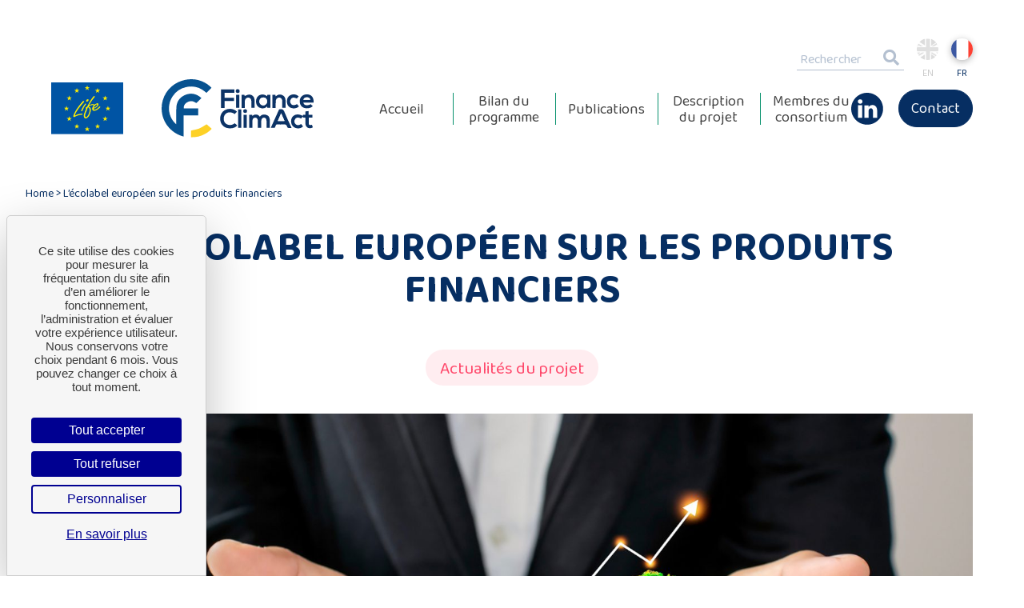

--- FILE ---
content_type: text/html; charset=UTF-8
request_url: https://finance-climact.fr/actualite/lecolabel-europeen-sur-les-produits-financiers/
body_size: 11802
content:
<!DOCTYPE html>
<html dir="ltr" lang="fr-FR">
  <head>
    <meta charset="UTF-8" />
    <meta name="description" content="Vers un financement plus durable">
    <meta name="viewport" content="width=device-width, initial-scale=1">
    <meta http-equiv="Content-Type" content="text/html; charset=UTF-8" />
    <meta http-equiv="X-UA-Compatible" content="IE=edge">

    <link rel="apple-touch-icon" sizes="180x180" href="https://finance-climact.fr/wp-content/themes/FinanceClimAct_2020/dist/images/favicon/apple-touch-icon.png">
<link rel="icon" type="image/png" sizes="32x32" href="https://finance-climact.fr/wp-content/themes/FinanceClimAct_2020/dist/images/favicon/favicon-32x32.png">
<link rel="icon" type="image/png" sizes="16x16" href="https://finance-climact.fr/wp-content/themes/FinanceClimAct_2020/dist/images/favicon/favicon-16x16.png">
<link rel="icon" href="https://finance-climact.fr/wp-content/themes/FinanceClimAct_2020/dist/images/favicon/favicon.ico" />
<link rel="manifest" href="https://finance-climact.fr/wp-content/themes/FinanceClimAct_2020/dist/images/favicon/site.webmanifest">
<meta name="theme-color" content="#04518F">
    <script src="https://kit.fontawesome.com/76fc9e60e6.js" crossorigin="anonymous"></script>

    
    <meta name='robots' content='index, follow, max-image-preview:large, max-snippet:-1, max-video-preview:-1' />
<link rel="dns-prefetch" href="//tarteaucitron.io"><link rel="preconnect" href="https://tarteaucitron.io" crossorigin=""><!--cloudflare-no-transform--><script type="text/javascript" src="https://tarteaucitron.io/load.js?domain=finance-climact.fr&uuid=2df1000bf385655312abede8e30421664e7d594e"></script>
<!-- Google Tag Manager for WordPress by gtm4wp.com -->
<script data-cfasync="false" data-pagespeed-no-defer>
	var gtm4wp_datalayer_name = "dataLayer";
	var dataLayer = dataLayer || [];
</script>
<!-- End Google Tag Manager for WordPress by gtm4wp.com -->
	<!-- This site is optimized with the Yoast SEO plugin v26.7 - https://yoast.com/wordpress/plugins/seo/ -->
	<title>L’écolabel européen sur les produits financiers - Finance ClimAct</title>
	<link rel="canonical" href="https://finance-climact.fr/actualite/lecolabel-europeen-sur-les-produits-financiers/" />
	<meta property="og:locale" content="fr_FR" />
	<meta property="og:type" content="article" />
	<meta property="og:title" content="L’écolabel européen sur les produits financiers - Finance ClimAct" />
	<meta property="og:description" content="Le projet d’Ecolabel européen sur les produits financiers s’inscrit dans le cadre des initiatives de la Commission européenne au titre de son plan d’action de 2018 pour le financement d’une croissance durable. Avec d’autres mesures, il a pour vocation de favoriser l’orientation des flux financiers vers des investissements durables et notamment de mobiliser en ce [&hellip;]" />
	<meta property="og:url" content="https://finance-climact.fr/actualite/lecolabel-europeen-sur-les-produits-financiers/" />
	<meta property="og:site_name" content="Finance ClimAct" />
	<meta name="twitter:card" content="summary_large_image" />
	<meta name="twitter:label1" content="Durée de lecture estimée" />
	<meta name="twitter:data1" content="6 minutes" />
	<script type="application/ld+json" class="yoast-schema-graph">{"@context":"https://schema.org","@graph":[{"@type":"WebPage","@id":"https://finance-climact.fr/actualite/lecolabel-europeen-sur-les-produits-financiers/","url":"https://finance-climact.fr/actualite/lecolabel-europeen-sur-les-produits-financiers/","name":"L’écolabel européen sur les produits financiers - Finance ClimAct","isPartOf":{"@id":"/#website"},"datePublished":"2020-09-16T13:43:21+00:00","breadcrumb":{"@id":"https://finance-climact.fr/actualite/lecolabel-europeen-sur-les-produits-financiers/#breadcrumb"},"inLanguage":"fr-FR","potentialAction":[{"@type":"ReadAction","target":["https://finance-climact.fr/actualite/lecolabel-europeen-sur-les-produits-financiers/"]}]},{"@type":"BreadcrumbList","@id":"https://finance-climact.fr/actualite/lecolabel-europeen-sur-les-produits-financiers/#breadcrumb","itemListElement":[{"@type":"ListItem","position":1,"name":"Home","item":"https://finance-climact.fr/?categories_actu=actualites-du-projet"},{"@type":"ListItem","position":2,"name":"L’écolabel européen sur les produits financiers"}]},{"@type":"WebSite","@id":"/#website","url":"/","name":"Finance ClimAct","description":"Vers un financement plus durable","publisher":{"@id":"/#organization"},"potentialAction":[{"@type":"SearchAction","target":{"@type":"EntryPoint","urlTemplate":"/?s={search_term_string}"},"query-input":{"@type":"PropertyValueSpecification","valueRequired":true,"valueName":"search_term_string"}}],"inLanguage":"fr-FR"},{"@type":"Organization","@id":"/#organization","name":"Finance ClimAct","url":"/","logo":{"@type":"ImageObject","inLanguage":"fr-FR","@id":"/#/schema/logo/image/","url":"https://finance-climact.fr/wp-content/uploads/2024/06/Finance-Climact_bleujaune.jpg","contentUrl":"https://finance-climact.fr/wp-content/uploads/2024/06/Finance-Climact_bleujaune.jpg","width":523,"height":200,"caption":"Finance ClimAct"},"image":{"@id":"/#/schema/logo/image/"},"sameAs":["https://www.linkedin.com/showcase/finance-climact/"]}]}</script>
	<!-- / Yoast SEO plugin. -->


<link rel='dns-prefetch' href='//www.googletagmanager.com' />
<link rel='dns-prefetch' href='//hcaptcha.com' />
<link rel="alternate" title="oEmbed (JSON)" type="application/json+oembed" href="https://finance-climact.fr/wp-json/oembed/1.0/embed?url=https%3A%2F%2Ffinance-climact.fr%2Factualite%2Flecolabel-europeen-sur-les-produits-financiers%2F" />
<link rel="alternate" title="oEmbed (XML)" type="text/xml+oembed" href="https://finance-climact.fr/wp-json/oembed/1.0/embed?url=https%3A%2F%2Ffinance-climact.fr%2Factualite%2Flecolabel-europeen-sur-les-produits-financiers%2F&#038;format=xml" />
<style id='wp-img-auto-sizes-contain-inline-css' type='text/css'>
img:is([sizes=auto i],[sizes^="auto," i]){contain-intrinsic-size:3000px 1500px}
/*# sourceURL=wp-img-auto-sizes-contain-inline-css */
</style>
<style id='wp-emoji-styles-inline-css' type='text/css'>

	img.wp-smiley, img.emoji {
		display: inline !important;
		border: none !important;
		box-shadow: none !important;
		height: 1em !important;
		width: 1em !important;
		margin: 0 0.07em !important;
		vertical-align: -0.1em !important;
		background: none !important;
		padding: 0 !important;
	}
/*# sourceURL=wp-emoji-styles-inline-css */
</style>
<link rel='stylesheet' id='wp-block-library-css' href='https://finance-climact.fr/wp-includes/css/dist/block-library/style.min.css?ver=4389f8' type='text/css' media='all' />
<style id='wp-block-library-inline-css' type='text/css'>
/*wp_block_styles_on_demand_placeholder:696bf4f9487fe*/
/*# sourceURL=wp-block-library-inline-css */
</style>
<style id='classic-theme-styles-inline-css' type='text/css'>
/*! This file is auto-generated */
.wp-block-button__link{color:#fff;background-color:#32373c;border-radius:9999px;box-shadow:none;text-decoration:none;padding:calc(.667em + 2px) calc(1.333em + 2px);font-size:1.125em}.wp-block-file__button{background:#32373c;color:#fff;text-decoration:none}
/*# sourceURL=/wp-includes/css/classic-themes.min.css */
</style>
<link rel='stylesheet' id='contact-form-7-css' href='https://finance-climact.fr/wp-content/plugins/contact-form-7/includes/css/styles.css?ver=6.1.4' type='text/css' media='all' />
<link rel='stylesheet' id='template-css' href='https://finance-climact.fr/wp-content/themes/FinanceClimAct_2020/dist/css/template.min.css?ver=all' type='text/css' media='all' />
<link rel='stylesheet' id='evolution-css' href='https://finance-climact.fr/wp-content/themes/FinanceClimAct_2020/dist/css/style-evolution.css?ver=all' type='text/css' media='all' />
<link rel='stylesheet' id='wp-block-paragraph-css' href='https://finance-climact.fr/wp-includes/blocks/paragraph/style.min.css?ver=4389f8' type='text/css' media='all' />
<script type="text/javascript" src="https://finance-climact.fr/wp-includes/js/jquery/jquery.min.js?ver=3.7.1" id="jquery-core-js"></script>
<script type="text/javascript" src="https://finance-climact.fr/wp-includes/js/jquery/jquery-migrate.min.js?ver=3.4.1" id="jquery-migrate-js"></script>
<script type="text/javascript" id="theme_script-js-extra">
/* <![CDATA[ */
var adminAjax = "https://finance-climact.fr/wp-admin/admin-ajax.php";
//# sourceURL=theme_script-js-extra
/* ]]> */
</script>
<script type="text/javascript" src="https://finance-climact.fr/wp-content/themes/FinanceClimAct_2020/dist/js/app.min.js?ver=1&#039; async=&#039;async" id="theme_script-js"></script>

<!-- Extrait de code de la balise Google (gtag.js) ajouté par Site Kit -->
<!-- Extrait Google Analytics ajouté par Site Kit -->
<script type="text/javascript" src="https://www.googletagmanager.com/gtag/js?id=GT-PJSZV6HW" id="google_gtagjs-js" async></script>
<script type="text/javascript" id="google_gtagjs-js-after">
/* <![CDATA[ */
window.dataLayer = window.dataLayer || [];function gtag(){dataLayer.push(arguments);}
gtag("set","linker",{"domains":["finance-climact.fr"]});
gtag("js", new Date());
gtag("set", "developer_id.dZTNiMT", true);
gtag("config", "GT-PJSZV6HW");
 window._googlesitekit = window._googlesitekit || {}; window._googlesitekit.throttledEvents = []; window._googlesitekit.gtagEvent = (name, data) => { var key = JSON.stringify( { name, data } ); if ( !! window._googlesitekit.throttledEvents[ key ] ) { return; } window._googlesitekit.throttledEvents[ key ] = true; setTimeout( () => { delete window._googlesitekit.throttledEvents[ key ]; }, 5 ); gtag( "event", name, { ...data, event_source: "site-kit" } ); }; 
//# sourceURL=google_gtagjs-js-after
/* ]]> */
</script>
<script type="text/javascript" id="wpml-xdomain-data-js-extra">
/* <![CDATA[ */
var wpml_xdomain_data = {"css_selector":"wpml-ls-item","ajax_url":"https://finance-climact.fr/wp-admin/admin-ajax.php","current_lang":"fr","_nonce":"b94d173143"};
//# sourceURL=wpml-xdomain-data-js-extra
/* ]]> */
</script>
<script type="text/javascript" src="https://finance-climact.fr/wp-content/plugins/sitepress-multilingual-cms/res/js/xdomain-data.js?ver=486900" id="wpml-xdomain-data-js" defer="defer" data-wp-strategy="defer"></script>
<link rel="https://api.w.org/" href="https://finance-climact.fr/wp-json/" /><link rel="alternate" title="JSON" type="application/json" href="https://finance-climact.fr/wp-json/wp/v2/actualite/661" />
<link rel='shortlink' href='https://finance-climact.fr/?p=661' />
<meta name="generator" content="Site Kit by Google 1.168.0" /><style>
.h-captcha{position:relative;display:block;margin-bottom:2rem;padding:0;clear:both}.h-captcha[data-size="normal"]{width:302px;height:76px}.h-captcha[data-size="compact"]{width:158px;height:138px}.h-captcha[data-size="invisible"]{display:none}.h-captcha iframe{z-index:1}.h-captcha::before{content:"";display:block;position:absolute;top:0;left:0;background:url(https://finance-climact.fr/wp-content/plugins/hcaptcha-for-forms-and-more/assets/images/hcaptcha-div-logo.svg) no-repeat;border:1px solid #fff0;border-radius:4px;box-sizing:border-box}.h-captcha::after{content:"The hCaptcha loading is delayed until user interaction.";font-family:-apple-system,system-ui,BlinkMacSystemFont,"Segoe UI",Roboto,Oxygen,Ubuntu,"Helvetica Neue",Arial,sans-serif;font-size:10px;font-weight:500;position:absolute;top:0;bottom:0;left:0;right:0;box-sizing:border-box;color:#bf1722;opacity:0}.h-captcha:not(:has(iframe))::after{animation:hcap-msg-fade-in .3s ease forwards;animation-delay:2s}.h-captcha:has(iframe)::after{animation:none;opacity:0}@keyframes hcap-msg-fade-in{to{opacity:1}}.h-captcha[data-size="normal"]::before{width:302px;height:76px;background-position:93.8% 28%}.h-captcha[data-size="normal"]::after{width:302px;height:76px;display:flex;flex-wrap:wrap;align-content:center;line-height:normal;padding:0 75px 0 10px}.h-captcha[data-size="compact"]::before{width:158px;height:138px;background-position:49.9% 78.8%}.h-captcha[data-size="compact"]::after{width:158px;height:138px;text-align:center;line-height:normal;padding:24px 10px 10px 10px}.h-captcha[data-theme="light"]::before,body.is-light-theme .h-captcha[data-theme="auto"]::before,.h-captcha[data-theme="auto"]::before{background-color:#fafafa;border:1px solid #e0e0e0}.h-captcha[data-theme="dark"]::before,body.is-dark-theme .h-captcha[data-theme="auto"]::before,html.wp-dark-mode-active .h-captcha[data-theme="auto"]::before,html.drdt-dark-mode .h-captcha[data-theme="auto"]::before{background-image:url(https://finance-climact.fr/wp-content/plugins/hcaptcha-for-forms-and-more/assets/images/hcaptcha-div-logo-white.svg);background-repeat:no-repeat;background-color:#333;border:1px solid #f5f5f5}@media (prefers-color-scheme:dark){.h-captcha[data-theme="auto"]::before{background-image:url(https://finance-climact.fr/wp-content/plugins/hcaptcha-for-forms-and-more/assets/images/hcaptcha-div-logo-white.svg);background-repeat:no-repeat;background-color:#333;border:1px solid #f5f5f5}}.h-captcha[data-theme="custom"]::before{background-color:initial}.h-captcha[data-size="invisible"]::before,.h-captcha[data-size="invisible"]::after{display:none}.h-captcha iframe{position:relative}div[style*="z-index: 2147483647"] div[style*="border-width: 11px"][style*="position: absolute"][style*="pointer-events: none"]{border-style:none}
</style>

<!-- Google Tag Manager for WordPress by gtm4wp.com -->
<!-- GTM Container placement set to automatic -->
<script data-cfasync="false" data-pagespeed-no-defer type="text/javascript">
	var dataLayer_content = {"pagePostType":"actualite","pagePostType2":"single-actualite","pagePostAuthor":"xd-developer"};
	dataLayer.push( dataLayer_content );
</script>
<script data-cfasync="false" data-pagespeed-no-defer type="text/javascript">
(function(w,d,s,l,i){w[l]=w[l]||[];w[l].push({'gtm.start':
new Date().getTime(),event:'gtm.js'});var f=d.getElementsByTagName(s)[0],
j=d.createElement(s),dl=l!='dataLayer'?'&l='+l:'';j.async=true;j.src=
'//www.googletagmanager.com/gtm.js?id='+i+dl;f.parentNode.insertBefore(j,f);
})(window,document,'script','dataLayer','GTM-5MZRK65');
</script>
<!-- End Google Tag Manager for WordPress by gtm4wp.com --><!-- Aucune version AMP HTML n&#039;est disponible pour cette URL. --><style>
span[data-name="hcap-cf7"] .h-captcha{margin-bottom:0}span[data-name="hcap-cf7"]~input[type="submit"],span[data-name="hcap-cf7"]~button[type="submit"]{margin-top:2rem}
</style>
		<style type="text/css" id="wp-custom-css">
			/** ADEME 02092025 pour supprimer la zone des témoignages **/
.wrapper-small.home-verbatims {
    display: none;
}
.home-pres-desc p:last-child {
    font-size: 2.5rem;
    line-height: 2.8rem;
    text-decoration: underline;
}		</style>
		
  </head>
  <body data-rsssl=1 class="wp-singular actualite-template-default single single-actualite postid-661 wp-theme-FinanceClimAct_2020">

    <header class="header headroom">
      <div class="mainnav-mobile d-xl-none">
    <div class="wrapper">
        <div class="mainnav-mobile-header d-flex justify-content-between align-items-center">
            <div class="preheader-lang">
                	<ul class="langnav d-flex">
					<li class="langnav-item ">
				<a href="https://finance-climact.eu/news/lecolabel-europeen-sur-les-produits-financiers/">
					<figure class="langnav-item-icon">
						<img src="https://finance-climact.fr/wp-content/themes/FinanceClimAct_2020/dist/images/icons/lang_en.png" alt="English">
					</figure>
					<span class="langnav-item-code">en</span>
				</a>
			</li>
					<li class="langnav-item langnav--active">
				<a href="https://finance-climact.fr/actualite/lecolabel-europeen-sur-les-produits-financiers/">
					<figure class="langnav-item-icon">
						<img src="https://finance-climact.fr/wp-content/themes/FinanceClimAct_2020/dist/images/icons/lang_fr.png" alt="Français">
					</figure>
					<span class="langnav-item-code">fr</span>
				</a>
			</li>
			</ul>
            </div>
            <div class="mainheader-btnMenu d-xl-none">
                <img class="mainheader-btnMenu--open" src="https://finance-climact.fr/wp-content/themes/FinanceClimAct_2020/dist/images/icons/menu-close.svg">
            </div>
        </div>
        <div class="mainav-mobile-content">
            <div class="preheader-seach">
                <form class="searchfield" action="https://finance-climact.fr" method="get">
	<label class="searchfield-label" for="searchfield-input">Rechercher</label>
	<input id="searchfield-input" class="searchfield-input" name="s" type="text" placeholder="Rechercher" size="20" maxlength="20" />
	<button class="searchfield-submit" type="submit"><i class="fa fa-search"></i></button>
</form>            </div>
            <div class="mainheader-mainnav--mobile" role="navigation">
                	<ul class="mainnav d-flex justify-content-center align-items-center">
					<li class=" menu-item menu-item-type-custom menu-item-object-custom menu-item-home menu-item-10004">
				<a target="" href="https://finance-climact.fr">Accueil</a>
			</li>
					<li class=" menu-item menu-item-type-post_type menu-item-object-page menu-item-10107 menu-item-has-children">
				<a target="" href="https://finance-climact.fr/bilan-programme-finance-climact/">Bilan du programme</a>
			</li>
					<li class=" menu-item menu-item-type-post_type_archive menu-item-object-publication menu-item-86">
				<a target="" href="https://finance-climact.fr/publication/">Publications</a>
			</li>
					<li class=" menu-item menu-item-type-post_type menu-item-object-page menu-item-164">
				<a target="" href="https://finance-climact.fr/description-du-projet/">Description du projet</a>
			</li>
					<li class=" menu-item menu-item-type-post_type menu-item-object-page menu-item-10111">
				<a target="" href="https://finance-climact.fr/le-consortium-et-ses-partenaires/">Membres du consortium</a>
			</li>
					<li class="linkedin menu-item menu-item-type-custom menu-item-object-custom menu-item-1480">
				<a target="_blank" href="https://www.linkedin.com/showcase/finance-climact/">Linkedin</a>
			</li>
			</ul>
                <div class="menuoption-item">
                    <a class="contact" target="" href="https://finance-climact.fr/contact/">Contact</a>
                </div>
            </div>

        </div>
    </div>
</div>

<div class="wrapper">
    <div class="preheader justify-content-end align-items-center d-none d-xl-flex">
        <div class="preheader-seach">
            <form class="searchfield" action="https://finance-climact.fr" method="get">
	<label class="searchfield-label" for="searchfield-input">Rechercher</label>
	<input id="searchfield-input" class="searchfield-input" name="s" type="text" placeholder="Rechercher" size="20" maxlength="20" />
	<button class="searchfield-submit" type="submit"><i class="fa fa-search"></i></button>
</form>        </div>
        <div class="preheader-lang">
            	<ul class="langnav d-flex">
					<li class="langnav-item ">
				<a href="https://finance-climact.eu/news/lecolabel-europeen-sur-les-produits-financiers/">
					<figure class="langnav-item-icon">
						<img src="https://finance-climact.fr/wp-content/themes/FinanceClimAct_2020/dist/images/icons/lang_en.png" alt="English">
					</figure>
					<span class="langnav-item-code">en</span>
				</a>
			</li>
					<li class="langnav-item langnav--active">
				<a href="https://finance-climact.fr/actualite/lecolabel-europeen-sur-les-produits-financiers/">
					<figure class="langnav-item-icon">
						<img src="https://finance-climact.fr/wp-content/themes/FinanceClimAct_2020/dist/images/icons/lang_fr.png" alt="Français">
					</figure>
					<span class="langnav-item-code">fr</span>
				</a>
			</li>
			</ul>
        </div>
    </div>
    <div class="mainheader d-flex align-items-center justify-content-between">
        <div class="mainheader-logo d-flex align-items-center">
            <a target="_blank" href="https://ec.europa.eu/easme/en/life">
                <img class="mainheader-logo-life d-none d-xl-block" src="https://finance-climact.fr/wp-content/themes/FinanceClimAct_2020/dist/images/logo_life.svg" alt="Finance ClimAct">
            </a>
            <a id="home" href="https://finance-climact.fr" rel="home" title="Finance ClimAct">
                <img class="mainheader-logo-finance" src="https://finance-climact.fr/wp-content/themes/FinanceClimAct_2020/dist/images/logo_FinanceClimAct.svg" alt="Finance ClimAct">
            </a>
            <a target="_blank" href="https://ec.europa.eu/easme/en/life">
                <img class="mainheader-logo-life d-xl-none" src="https://finance-climact.fr/wp-content/themes/FinanceClimAct_2020/dist/images/logo_life.svg" alt="Finance ClimAct">
            </a>
        </div>
        <div class="mainheader-mainnav d-none d-xl-block" role="navigation">
            	<ul class="mainnav d-flex justify-content-center align-items-center">
					<li class=" menu-item menu-item-type-custom menu-item-object-custom menu-item-home menu-item-10004">
				<a target="" href="https://finance-climact.fr">Accueil</a>
			</li>
					<li class=" menu-item menu-item-type-post_type menu-item-object-page menu-item-10107 menu-item-has-children">
				<a target="" href="https://finance-climact.fr/bilan-programme-finance-climact/">Bilan du programme</a>
			</li>
					<li class=" menu-item menu-item-type-post_type_archive menu-item-object-publication menu-item-86">
				<a target="" href="https://finance-climact.fr/publication/">Publications</a>
			</li>
					<li class=" menu-item menu-item-type-post_type menu-item-object-page menu-item-164">
				<a target="" href="https://finance-climact.fr/description-du-projet/">Description du projet</a>
			</li>
					<li class=" menu-item menu-item-type-post_type menu-item-object-page menu-item-10111">
				<a target="" href="https://finance-climact.fr/le-consortium-et-ses-partenaires/">Membres du consortium</a>
			</li>
					<li class="linkedin menu-item menu-item-type-custom menu-item-object-custom menu-item-1480">
				<a target="_blank" href="https://www.linkedin.com/showcase/finance-climact/">Linkedin</a>
			</li>
			</ul>
        </div>
        <div class="d-none d-xl-block menuoption-item">
            <a class="contact" target="" href="https://finance-climact.fr/contact/">Contact</a>
        </div>
        <div class="mainheader-btnMenu d-xl-none">
            <img class="mainheader-btnMenu--open" src="https://finance-climact.fr/wp-content/themes/FinanceClimAct_2020/dist/images/icons/menu.svg">
        </div>
    </div>
</div>
    </header>

    <main class="content">

              <div class="wrapper-small">
    <div class="breadcrumb">
        <nav id="breadcrumbs" class="main-breadcrumbs"><span><span><a href="https://finance-climact.fr/?categories_actu=actualites-du-projet">Home</a></span> &gt; <span class="breadcrumb_last" aria-current="page">L’écolabel européen sur les produits financiers</span></span></nav>
    </div>
</div>
      
          <div class="wrapper-small">
        <h1 class="title-xl text-center m-0">L’écolabel européen sur les produits financiers</h1>
        
        <div class="actualite-categories">
            <div class="filter-container" data-taxonomy="categories_actu">
    <ul class="filter-list filter-list-category active">
                    <li>
                <h2 class="filter-term filter-category" style="--bgColor: #ff486b" data-term="actualites-du-projet">Actualités du projet<span>X</span></h2>
            </li>
            </ul>
</div>        </div>
    </div>
    <div class="wrapper">
        <div class="actualite-thumbnail">
                            <img src="https://finance-climact.fr/wp-content/uploads/2020/06/Image-par-defaut-si-pas-dimage-1640x377-c-default.jpg" />
                                        <div class="actualite-container-date">
                    <div class="wrapper-small">
                        <span class="actualite-date"><i class="far fa-calendar"></i>16 septembre 2020 </span>
                    </div>
                </div>
                    </div>
    </div>

    <div class="wrapper-small">
       <div class="content-page">
<p>Le projet d’Ecolabel européen sur les produits financiers s’inscrit dans le cadre des initiatives de la Commission européenne au titre de son plan d’action de 2018 pour le financement d’une croissance durable.</p>



<p>Avec d’autres mesures, il a pour vocation de favoriser l’orientation des flux financiers vers des investissements durables et notamment de mobiliser en ce sens les actifs détenus par les épargnants de détail.</p>



<p>Il résulte en effet d’un nombre croissant d’études que ceux-ci se sentent concernés dans une large majorité par les enjeux soulevés par le développement durable et souhaitent faire de leurs décisions d’investissement un levier susceptible de générer des changements dans l’économie réelle en ligne avec leurs valeurs.</p>



<p>Le mécanisme de l’Ecolabel européen a donc été considéré comme une réponse potentiellement adaptée à cette attente en ce qu’il serait susceptible de «&nbsp;<em>(i) permettre à des épargnants soucieux de l’impact environnemental de leurs investissement de faire des choix informés et de contribuer à la transition verte et (ii) inciter l’industrie à développer des produits financiers avec un impact environnemental réduit ou un impact environnemental positif</em>&nbsp;» (<a href="http://ec.europa.eu/environment/circular-economy/pdf/sustainable_products_circular_economy.pdf">EC Staff Working document on Sustainable Products in a Circular Economy, p. 11 &#8211; 2019</a>).</p>



<p>En effet, conformément aux dispositions du <a href="https://eur-lex.europa.eu/LexUriServ/LexUriServ.do?uri=OJ:L:2010:027:0001:0019:FR:PDF">Règlement (CE) N° 66/2010</a> établissant le label écologique de l’UE, l’Ecolabel a pour objectif explicite de permettre l’identification – à travers une série de critères définis au cours d’un processus consultatif – des produits présentant la meilleure performance environnementale de leur catégorie, évaluée à partir d’une analyse scientifiquement fondée de leurs impacts environnementaux.</p>



<p>Cependant, les deux séries de critères successivement proposées par le JRC de la Commission européenne à ce jour pour l’Ecolabel sur les produits financiers ne sont conformes ni aux dispositions du Règlement susvisé ni aux objectifs de politique environnementale fixés par le plan d’action de la Commission européenne.</p>



<p>En effet, ces critères sont principalement fondés sur la mesure de l’exposition des produits financiers à des entreprises ayant des activités considérées comme «&nbsp;vertes&nbsp;», en particulier au regard de la Taxonomie développée en parallèle par l’Union européenne.</p>



<p>Or, l’hypothèse selon laquelle le degré d’exposition d’un produit financier à de telles activités lui permettrait d’avoir un impact environnemental réel ou en constituerait un indicateur fiable ne repose, concernant en particulier les produits <em>retail</em>, sur aucun fondement scientifique en l’état actuel de la recherche, ainsi que cela a été amplement démontré par les travaux des principaux auteurs cités par le JRC lui-même.</p>



<p>Pas plus qu’il n’y a de fondement scientifique à l’hypothèse, également mobilisée par le JRC pour justifier son approche, selon laquelle l’engouement des investisseurs pour de tels produits permettrait d’atteindre ou de mesurer de tels impacts.</p>



<p>Ces raisonnements reposent en fait sur une confusion récurrente entre l’impact environnemental des sociétés faisant l’objet d’un investissement et la contribution de l’investisseur lui-même à cet impact, l’appréciation de ce dernier paramètre devant pourtant être au fondement même de toute démarche de labellisation pertinente.</p>



<p>Les critères proposés à ce jour ne permettent donc pas de mesurer avec rigueur la performance environnementale des produits financiers et sont, par conséquent, contraires à l’essence même du mécanisme de l’Ecolabel.</p>



<p>On constate par ailleurs que, les seuils d’exposition initialement proposés pour rendre un produit financier éligible à l’Ecolabel réduisant l’univers d’investissement à une portion insignifiante du marché, le JRC les a drastiquement abaissés dans sa deuxième proposition. Il en est résulté que des produits très minoritairement investis dans les secteurs taxonomiques seraient ainsi éligibles, en parfaite contradiction avec l’hypothèse selon laquelle la meilleure performance environnementale des produits financiers Ecolabellisés pourrait être déduite de leur rôle dans l’accroissement des investissements dans des activités taxonomiques.</p>



<p>En outre, la focalisation de l’Ecolabel sur des indicateurs liés à la taxonomie suppose, pour que celui-ci soit praticable, la disponibilité des données pertinentes. Or, de telles données ne seront disponibles que dans plusieurs années, à supposer que la règlementation soit correctement appliquée ce qui ne relève pas de l’évidence. Par ailleurs, seuls les émetteurs soumis au droit communautaire seront tenus de publier de telles données, laissant ainsi une quantité considérable d’acteurs à l’extérieur du champ d’application des critères proposés.</p>



<p>Enfin et surtout, en permettant à des produits financiers déployant des stratégies d’investissement indifférentes à la démonstration crédible de leur impact dans l’économie réelle de se prévaloir du régime de l’Ecolabel – dispositif pourtant construit et précisément axé sur la mesure de la performance environnementale réelle du produit labellisé – les critères proposés auront pour effet de fournir une justification à des pratiques indiscutablement trompeuses et, de surcroît, contestables au titre des dispositions relatives à la protection des consommateurs promues par l’Union européenne (cf. nos études sur le sujet).</p>



<p>Il s’en déduit que si ces critères étaient maintenus, les risques juridiques et de réputation tant pour les opérateurs que pour le mécanisme de l’Ecolabel lui-même seront considérables.</p>



<p>La version développée des observations qui précèdent ont été communiquées à travers deux rapports au JRC en réponse à ses propositions successives de critères. A ce jour elles n’ont fait l’objet d’aucune réponse formelle, le JRC n’ayant pas davantage procédé dans ses différentes publications à l’évaluation de la performance environnementale attendue de l’application des critères qu’il a proposés, ainsi que l’exige pourtant l’Annexe 1 au Règlement (CE) N° 66/2010.</p>



<p>En considération de ce qui précède, il apparait que tant les critères proposés que les procédures suivies à ce jour dans le cadre de la conception de l’Ecolabel européen sur les produits financiers ne sont conformes ni à la réglementation relative à l’Ecolabel ni aux objectifs de politique publique contenus dans le Plan d’action pour le financement d’une croissance durable, situation à laquelle il serait hautement souhaitable qu’il soit remédié dans les meilleurs délais.</p>
</div>
    </div>

        </main>

    <footer class="footer " >
        <div class="curve curve--top curve-bg--">
    <svg xmlns="http://www.w3.org/2000/svg" width="100%" height="100%" viewBox="0 0 1919.99976 151.50415" preserveAspectRatio="none">
        <path width="100%" height="100%" fill="#04518F" d="M1837.28027,397.48486c-29.07812,8.266-58.665,16.224-87.939,23.653-29.314,7.438-59.10986,14.546-88.561,21.129-29.48437,6.59106-59.4541,12.84106-89.07715,18.57605a3205.73358,3205.73358,0,0,1-607.875,58.269h-.03076a3205.94,3205.94,0,0,1-607.8999-58.28c-29.57715-5.729-59.51172-11.972-88.97168-18.556-29.38867-6.56494-59.15137-13.66492-88.46191-21.1-29.24317-7.422-58.79395-15.365-87.84278-23.62194C61.791,389.361,32.64746,380.631,4,371.605V523H1923.99976l-.00025-151.50415C1895.35547,380.5238,1866.18018,389.26782,1837.28027,397.48486Z" transform="translate(-4 -371.49585)"/>
    </svg>
</div>
<div class="wrapper-full background--bluelight">
    <div class="wrapper">
        <div id="goTop" class="footer-scrolltop d-none d-md-block">
            <img src="https://finance-climact.fr/wp-content/themes/FinanceClimAct_2020/dist/images/icons/arrow_top.svg">
        </div>
        <div class="footer-container row align-items-center">
            <div class="footer-group col-md-6 col-xl-3 d-flex justify-content-center justify-content-md-end justify-content-xl-start">
                <a href="https://finance-climact.fr">
                    <img class="footer-logo-finance lazy" src="https://finance-climact.fr/wp-content/themes/FinanceClimAct_2020/dist/images/logo_FinanceClimAct_white.svg" alt="Finance ClimAct">
                </a>
            </div>
            <div class="footer-group order-xl-3 d-flex col-md-6 col-xl-3 justify-content-center justify-content-md-start justify-content-xl-center">
                <a target="_blank" href="https://www.ademe.fr">
                    <img class="footer-logo-rf lazy" src="https://finance-climact.fr/wp-content/themes/FinanceClimAct_2020/dist/images/logo_rf_ademe.png" alt="République Française / Ademe">
                </a>
            </div>
            <div class="footer-group footer-group-btn d-flex flex-column flex-md-row justify-content-center justify-content-md-end justify-content-xl-center col-md-6 col-xl-3">
                                    <a class="footer-btn" href="https://finance-climact.fr/contact/" target="_blank">Contactez-nous</a>
                                    <a class="footer-btn" href="https://cloud.contact.ademe.fr/inscription-climact" target="_blank">Inscrivez-vous à notre newsletter bimestrielle</a>
                            </div>
            <div class="footer-group col-md-6 order-xl-last col-xl-3 d-flex justify-content-center justify-content-md-start  ">
                <div class="footer-grouplife d-flex align-items-center">
                    <a target="_blank" href="https://ec.europa.eu/easme/en/life">
                        <img class="lazy" src="https://finance-climact.fr/wp-content/themes/FinanceClimAct_2020/dist/images/logo_life.svg" alt="Life">
                    </a>
                    <span>Avec la contribution<br />
du programme LIFE<br />
de l’Union Européenne</span>
                </div>
            </div>
        </div>
    </div>
</div>

<div class="wrapper-full background--blue">
    <div class="wrapper">
        <div class="footer-containermention d-flex flex-column flex-md-row align-items-center justify-content-between">
            <span class="footer-mention">ADEME ® ALL RIGHT RESERVED</span>
            <div class="footer-menu">
                	<ul>
					<li class=" menu-item menu-item-type-custom menu-item-object-custom menu-item-104">
				<a target="" href="#cookies">Gestion de cookies</a>
			</li>
					<li class=" menu-item menu-item-type-post_type menu-item-object-page menu-item-privacy-policy menu-item-415">
				<a target="" href="https://finance-climact.fr/politique-de-confidentialite/">Politique de confidentialité</a>
			</li>
					<li class=" menu-item menu-item-type-post_type menu-item-object-page menu-item-700">
				<a target="" href="https://finance-climact.fr/mentions-legales/">Mentions Légales</a>
			</li>
					<li class=" menu-item menu-item-type-post_type menu-item-object-page menu-item-8177">
				<a target="" href="https://finance-climact.fr/accessibilite-non-conforme/">Accessibilité : non-conforme</a>
			</li>
			</ul>
            </div>
        </div>
    </div>
</div>
<script type="speculationrules">
{"prefetch":[{"source":"document","where":{"and":[{"href_matches":"/*"},{"not":{"href_matches":["/wp-*.php","/wp-admin/*","/wp-content/uploads/*","/wp-content/*","/wp-content/plugins/*","/wp-content/themes/FinanceClimAct_2020/*","/*\\?(.+)"]}},{"not":{"selector_matches":"a[rel~=\"nofollow\"]"}},{"not":{"selector_matches":".no-prefetch, .no-prefetch a"}}]},"eagerness":"conservative"}]}
</script>
<script type="text/javascript" src="https://finance-climact.fr/wp-includes/js/dist/hooks.min.js?ver=dd5603f07f9220ed27f1" id="wp-hooks-js"></script>
<script type="text/javascript" src="https://finance-climact.fr/wp-includes/js/dist/i18n.min.js?ver=c26c3dc7bed366793375" id="wp-i18n-js"></script>
<script type="text/javascript" id="wp-i18n-js-after">
/* <![CDATA[ */
wp.i18n.setLocaleData( { 'text direction\u0004ltr': [ 'ltr' ] } );
//# sourceURL=wp-i18n-js-after
/* ]]> */
</script>
<script type="text/javascript" src="https://finance-climact.fr/wp-content/plugins/contact-form-7/includes/swv/js/index.js?ver=6.1.4" id="swv-js"></script>
<script type="text/javascript" id="contact-form-7-js-translations">
/* <![CDATA[ */
( function( domain, translations ) {
	var localeData = translations.locale_data[ domain ] || translations.locale_data.messages;
	localeData[""].domain = domain;
	wp.i18n.setLocaleData( localeData, domain );
} )( "contact-form-7", {"translation-revision-date":"2025-02-06 12:02:14+0000","generator":"GlotPress\/4.0.1","domain":"messages","locale_data":{"messages":{"":{"domain":"messages","plural-forms":"nplurals=2; plural=n > 1;","lang":"fr"},"This contact form is placed in the wrong place.":["Ce formulaire de contact est plac\u00e9 dans un mauvais endroit."],"Error:":["Erreur\u00a0:"]}},"comment":{"reference":"includes\/js\/index.js"}} );
//# sourceURL=contact-form-7-js-translations
/* ]]> */
</script>
<script type="text/javascript" id="contact-form-7-js-before">
/* <![CDATA[ */
var wpcf7 = {
    "api": {
        "root": "https:\/\/finance-climact.fr\/wp-json\/",
        "namespace": "contact-form-7\/v1"
    }
};
//# sourceURL=contact-form-7-js-before
/* ]]> */
</script>
<script type="text/javascript" src="https://finance-climact.fr/wp-content/plugins/contact-form-7/includes/js/index.js?ver=6.1.4" id="contact-form-7-js"></script>
<script type="text/javascript" src="https://finance-climact.fr/wp-content/plugins/google-site-kit/dist/assets/js/googlesitekit-events-provider-contact-form-7-40476021fb6e59177033.js" id="googlesitekit-events-provider-contact-form-7-js" defer></script>
<script id="wp-emoji-settings" type="application/json">
{"baseUrl":"https://s.w.org/images/core/emoji/17.0.2/72x72/","ext":".png","svgUrl":"https://s.w.org/images/core/emoji/17.0.2/svg/","svgExt":".svg","source":{"concatemoji":"https://finance-climact.fr/wp-includes/js/wp-emoji-release.min.js?ver=4389f8"}}
</script>
<script type="module">
/* <![CDATA[ */
/*! This file is auto-generated */
const a=JSON.parse(document.getElementById("wp-emoji-settings").textContent),o=(window._wpemojiSettings=a,"wpEmojiSettingsSupports"),s=["flag","emoji"];function i(e){try{var t={supportTests:e,timestamp:(new Date).valueOf()};sessionStorage.setItem(o,JSON.stringify(t))}catch(e){}}function c(e,t,n){e.clearRect(0,0,e.canvas.width,e.canvas.height),e.fillText(t,0,0);t=new Uint32Array(e.getImageData(0,0,e.canvas.width,e.canvas.height).data);e.clearRect(0,0,e.canvas.width,e.canvas.height),e.fillText(n,0,0);const a=new Uint32Array(e.getImageData(0,0,e.canvas.width,e.canvas.height).data);return t.every((e,t)=>e===a[t])}function p(e,t){e.clearRect(0,0,e.canvas.width,e.canvas.height),e.fillText(t,0,0);var n=e.getImageData(16,16,1,1);for(let e=0;e<n.data.length;e++)if(0!==n.data[e])return!1;return!0}function u(e,t,n,a){switch(t){case"flag":return n(e,"\ud83c\udff3\ufe0f\u200d\u26a7\ufe0f","\ud83c\udff3\ufe0f\u200b\u26a7\ufe0f")?!1:!n(e,"\ud83c\udde8\ud83c\uddf6","\ud83c\udde8\u200b\ud83c\uddf6")&&!n(e,"\ud83c\udff4\udb40\udc67\udb40\udc62\udb40\udc65\udb40\udc6e\udb40\udc67\udb40\udc7f","\ud83c\udff4\u200b\udb40\udc67\u200b\udb40\udc62\u200b\udb40\udc65\u200b\udb40\udc6e\u200b\udb40\udc67\u200b\udb40\udc7f");case"emoji":return!a(e,"\ud83e\u1fac8")}return!1}function f(e,t,n,a){let r;const o=(r="undefined"!=typeof WorkerGlobalScope&&self instanceof WorkerGlobalScope?new OffscreenCanvas(300,150):document.createElement("canvas")).getContext("2d",{willReadFrequently:!0}),s=(o.textBaseline="top",o.font="600 32px Arial",{});return e.forEach(e=>{s[e]=t(o,e,n,a)}),s}function r(e){var t=document.createElement("script");t.src=e,t.defer=!0,document.head.appendChild(t)}a.supports={everything:!0,everythingExceptFlag:!0},new Promise(t=>{let n=function(){try{var e=JSON.parse(sessionStorage.getItem(o));if("object"==typeof e&&"number"==typeof e.timestamp&&(new Date).valueOf()<e.timestamp+604800&&"object"==typeof e.supportTests)return e.supportTests}catch(e){}return null}();if(!n){if("undefined"!=typeof Worker&&"undefined"!=typeof OffscreenCanvas&&"undefined"!=typeof URL&&URL.createObjectURL&&"undefined"!=typeof Blob)try{var e="postMessage("+f.toString()+"("+[JSON.stringify(s),u.toString(),c.toString(),p.toString()].join(",")+"));",a=new Blob([e],{type:"text/javascript"});const r=new Worker(URL.createObjectURL(a),{name:"wpTestEmojiSupports"});return void(r.onmessage=e=>{i(n=e.data),r.terminate(),t(n)})}catch(e){}i(n=f(s,u,c,p))}t(n)}).then(e=>{for(const n in e)a.supports[n]=e[n],a.supports.everything=a.supports.everything&&a.supports[n],"flag"!==n&&(a.supports.everythingExceptFlag=a.supports.everythingExceptFlag&&a.supports[n]);var t;a.supports.everythingExceptFlag=a.supports.everythingExceptFlag&&!a.supports.flag,a.supports.everything||((t=a.source||{}).concatemoji?r(t.concatemoji):t.wpemoji&&t.twemoji&&(r(t.twemoji),r(t.wpemoji)))});
//# sourceURL=https://finance-climact.fr/wp-includes/js/wp-emoji-loader.min.js
/* ]]> */
</script>
    </footer>

  </body>
</html>


--- FILE ---
content_type: image/svg+xml
request_url: https://finance-climact.fr/wp-content/themes/FinanceClimAct_2020/dist/images/icons/menu-close.svg
body_size: -5
content:
<svg id="Calque_1" data-name="Calque 1" xmlns="http://www.w3.org/2000/svg" width="19.09229" height="19.0918" viewBox="0 0 19.09229 19.0918"><defs><style>.cls-1{fill:#fff;}</style></defs><title>menu-close</title><g id="Groupe_194" data-name="Groupe 194"><g id="Ligne_106" data-name="Ligne 106"><rect class="cls-1" x="879.04655" y="512.04629" width="2.99968" height="24.0002" transform="translate(-983.65069 261.62947) rotate(-45)"/></g><g id="Ligne_108" data-name="Ligne 108"><rect class="cls-1" x="868.54573" y="522.54655" width="23.99985" height="2.99968" transform="translate(-983.6509 261.62895) rotate(-45)"/></g></g></svg>

--- FILE ---
content_type: image/svg+xml
request_url: https://finance-climact.fr/wp-content/themes/FinanceClimAct_2020/dist/images/icons/menu.svg
body_size: -116
content:
<svg id="Calque_1" data-name="Calque 1" xmlns="http://www.w3.org/2000/svg" width="24" height="15" viewBox="0 0 24 15"><defs><style>.cls-1{fill:#fed124;}</style></defs><title>menu</title><g id="Ligne_104" data-name="Ligne 104"><rect class="cls-1" y="12" width="24" height="3"/></g><g id="Ligne_105" data-name="Ligne 105"><rect class="cls-1" y="6" width="24" height="3"/></g><g id="Ligne_106" data-name="Ligne 106"><rect class="cls-1" width="24" height="3"/></g></svg>

--- FILE ---
content_type: image/svg+xml
request_url: https://finance-climact.fr/wp-content/themes/FinanceClimAct_2020/dist/images/logo_FinanceClimAct_white.svg
body_size: 26358
content:
<svg id="Calque_1" data-name="Calque 1" xmlns="http://www.w3.org/2000/svg" width="352.93228" height="136.24014" viewBox="0 0 352.93228 136.24014"><defs><style>.cls-1{fill:#fefefe;}.cls-2{fill:#fff;}.cls-3{fill:#fdd126;}</style></defs><title>logo_FinanceClimAct_white</title><path class="cls-1" d="M-370.51355,48.51828a4.38776,4.38776,0,0,1-.12054.4267A4.383,4.383,0,0,0-370.51355,48.51828Z" transform="translate(568.99466 26.99996)"/><path class="cls-1" d="M-370.43872,47.63589l-.00256-.02215a4.4056,4.4056,0,0,1-.03357.44824C-370.4635,47.91959-370.4364,47.78159-370.43872,47.63589Z" transform="translate(568.99466 26.99996)"/><path class="cls-1" d="M-370.75677,49.36362a4.41819,4.41819,0,0,1-.20142.39508A4.40071,4.40071,0,0,0-370.75677,49.36362Z" transform="translate(568.99466 26.99996)"/><path class="cls-1" d="M-517.67328,41.20175h33.84387V57.98459h.00006v-16.783h-33.84387a15.445,15.445,0,0,1,1.72748-8.05713A15.44421,15.44421,0,0,0-517.67328,41.20175Z" transform="translate(568.99466 26.99996)"/><path class="cls-1" d="M-355.377,14.50967a14.21209,14.21209,0,0,1,1.665,3.73542A14.21014,14.21014,0,0,0-355.377,14.50967Z" transform="translate(568.99466 26.99996)"/><path class="cls-1" d="M-530.26447,23.36014a29.66337,29.66337,0,0,1,2.03266-2.9596A29.66337,29.66337,0,0,0-530.26447,23.36014Z" transform="translate(568.99466 26.99996)"/><path class="cls-1" d="M-370.55109,46.713c.033.14557.03876.30023.05719.45093C-370.51239,47.01315-370.51807,46.85867-370.55109,46.713Z" transform="translate(568.99466 26.99996)"/><path class="cls-1" d="M-534.94183,43.284c.01507-.37726.03369-.75421.05053-1.13141C-534.90814,42.52975-534.92676,42.90677-534.94183,43.284Z" transform="translate(568.99466 26.99996)"/><path class="cls-1" d="M-375.39557,52.1564c.11273.00885.22046.03449.33539.03479h.00983q.10125.00018.20257-.00421l.00128-.00012h-.00134A4.41087,4.41087,0,0,1-375.39557,52.1564Z" transform="translate(568.99466 26.99996)"/><path class="cls-1" d="M-371.25775,45.12656c.0813.11511.14142.24456.21185.36743C-371.11633,45.37106-371.17639,45.24179-371.25775,45.12656Z" transform="translate(568.99466 26.99996)"/><path class="cls-1" d="M-539.13763,7.47787c.63757-.72924,1.28869-1.44494,1.96533-2.13378C-537.84888,6.03293-538.50006,6.74869-539.13763,7.47787Z" transform="translate(568.99466 26.99996)"/><path class="cls-1" d="M-387.72742,1.55057c.00531-.05213.0221-.10022.02552-.153a4.24692,4.24692,0,0,0,.0003-.5462l-.00018-.00165.00006.00153A4.22712,4.22712,0,0,1-387.72742,1.55057Z" transform="translate(568.99466 26.99996)"/><path class="cls-1" d="M-372.49237,43.94205c.12006.07757.22455.175.33643.26336C-372.26788,44.117-372.37219,44.01968-372.49237,43.94205Z" transform="translate(568.99466 26.99996)"/><path class="cls-1" d="M-376.043,43.34854a4.54421,4.54421,0,0,1,.454-.06647A4.50545,4.50545,0,0,0-376.043,43.34854Z" transform="translate(568.99466 26.99996)"/><path class="cls-1" d="M-374.98981,43.22684l-.04388.00091a4.391,4.391,0,0,1,.46338.03467C-374.71057,43.25143-374.84631,43.22458-374.98981,43.22684Z" transform="translate(568.99466 26.99996)"/><path class="cls-1" d="M-535.21063,78.41489v-.00025c-15.824-13.40082-21.88043-38.0321-11.79779-59.01251C-557.09113,40.38254-551.03473,65.01413-535.21063,78.41489Z" transform="translate(568.99466 26.99996)"/><path class="cls-1" d="M-514.9295,10.21671c11.823-5.33759,23.40637-4.26661,34.0711,3.52862,1.43805,1.05115,2.78168,2.23151,4.43451,3.56647l.00012-.00012c-1.65283-1.335-2.99652-2.51532-4.43457-3.56647C-491.52307,5.95-503.10645,4.879-514.92944,10.21658a35.01519,35.01519,0,0,0-12.38025,9.04212A35.01647,35.01647,0,0,1-514.9295,10.21671Z" transform="translate(568.99466 26.99996)"/><path class="cls-1" d="M-535.162,52.18417c.00086-.07605.00251-.152.00336-.22808C-535.15948,52.03214-535.16113,52.10812-535.162,52.18417Z" transform="translate(568.99466 26.99996)"/><path class="cls-1" d="M-370.82941,45.87814c.05915.13214.09418.27607.14057.41474C-370.73529,46.15414-370.7702,46.01041-370.82941,45.87814Z" transform="translate(568.99466 26.99996)"/><path class="cls-1" d="M-371.81848,44.47488c.10162.09748.18487.212.277.31867C-371.63367,44.68686-371.7168,44.57242-371.81848,44.47488Z" transform="translate(568.99466 26.99996)"/><path class="cls-1" d="M-374.107,43.30173c.14373.02636.27758.07776.41632.11755C-373.82947,43.37949-373.96313,43.32809-374.107,43.30173Z" transform="translate(568.99466 26.99996)"/><path class="cls-1" d="M-341.6355,59.89273a10.5318,10.5318,0,0,0-8.52575-4.15869A10.5318,10.5318,0,0,1-341.6355,59.89273Z" transform="translate(568.99466 26.99996)"/><rect class="cls-1" x="138.13333" y="67.27092" width="8.18402" height="0.00006"/><path class="cls-1" d="M-568.77209,35.97971c.02612-.32422.05761-.64734.08831-.97083C-568.71448,35.33237-568.746,35.65555-568.77209,35.97971Z" transform="translate(568.99466 26.99996)"/><path class="cls-1" d="M-358.12213,59.1l-.378-1.42469q.18027.67943.378,1.42475Z" transform="translate(568.99466 26.99996)"/><path class="cls-1" d="M-318.5542,63.54684a13.88,13.88,0,0,1,.47028,1.79126A13.86771,13.86771,0,0,0-318.5542,63.54684Z" transform="translate(568.99466 26.99996)"/><path class="cls-1" d="M-336.68872,66.68124a12.857,12.857,0,0,0-.93451,4.666q-.04212,1.94173-.054,3.88629.01383-1.94559.054-3.88629a12.857,12.857,0,0,1,.93451-4.666,5.96351,5.96351,0,0,1,5.38049-3.54766A5.96366,5.96366,0,0,0-336.68872,66.68124Z" transform="translate(568.99466 26.99996)"/><path class="cls-1" d="M-320.48578,59.98727a10.27183,10.27183,0,0,1,1.05585,1.543A10.27183,10.27183,0,0,0-320.48578,59.98727Z" transform="translate(568.99466 26.99996)"/><path class="cls-1" d="M-399.02972,76.26968q2.797,2.57337,5.57171,5.1294-.243.37454-.52118.72906.27868-.35559.52277-.73114Z" transform="translate(568.99466 26.99996)"/><path class="cls-1" d="M-395.88672-1.96848c-.0874.109-.17029.2193-.24713.33649C-396.05743-1.74869-395.97375-1.85977-395.88672-1.96848Z" transform="translate(568.99466 26.99996)"/><path class="cls-1" d="M-358.137,85.48245c-.002.43683-.00031.8736-.00031,1.49494h.00006c0-.62128-.00171-1.05811.00031-1.495.02386-5.29095-.09626-10.58795.12018-15.87109a7.13724,7.13724,0,0,1,1.81579-4.60077,7.13753,7.13753,0,0,0-1.81586,4.60083C-358.23328,74.8945-358.11316,80.1915-358.137,85.48245Z" transform="translate(568.99466 26.99996)"/><path class="cls-1" d="M-483.27844-24.83963q2.45141.65424,4.83569,1.49976Q-480.82577-24.18453-483.27844-24.83963Z" transform="translate(568.99466 26.99996)"/><path class="cls-1" d="M-523.34424-4.59744q-2.20192,1.07-4.28668,2.34839Q-525.54865-3.52585-523.34424-4.59744Z" transform="translate(568.99466 26.99996)"/><polygon class="cls-1" points="216.014 67.247 216.014 67.247 208.313 67.247 216.014 67.247"/><path class="cls-1" d="M-516.50232-7.31924a50.00364,50.00364,0,0,0-6.84192,2.7218A50.00058,50.00058,0,0,1-516.50232-7.31924Z" transform="translate(568.99466 26.99996)"/><path class="cls-1" d="M-352.85986,28.74637q.001,1.14689-.01166,2.2998Q-352.86,29.89317-352.85986,28.74637Z" transform="translate(568.99466 26.99996)"/><path class="cls-1" d="M-352.88232,26.36765c-.02637-1.46241-.07874-2.91968-.17426-4.37391a18.342,18.342,0,0,0-.33246-2.42419,18.33862,18.33862,0,0,1,.3324,2.42407C-352.96106,23.44791-352.90869,24.90518-352.88232,26.36765Z" transform="translate(568.99466 26.99996)"/><path class="cls-1" d="M-331.02325,55.82162q.48056-.00045.97015.02845Q-330.54264,55.82141-331.02325,55.82162Z" transform="translate(568.99466 26.99996)"/><path class="cls-1" d="M-568.15558,30.83133q.14859-.94582.3244-1.88525Q-568.00567,29.886-568.15558,30.83133Z" transform="translate(568.99466 26.99996)"/><path class="cls-1" d="M-330.0531,55.85007a19.40034,19.40034,0,0,1,1.99029.22448A19.40034,19.40034,0,0,0-330.0531,55.85007Z" transform="translate(568.99466 26.99996)"/><path class="cls-1" d="M-501.12225-26.98776q2.63158-.05053,5.22229.10724Q-498.48935-27.03745-501.12225-26.98776Z" transform="translate(568.99466 26.99996)"/><path class="cls-1" d="M-506.42126-26.67508q2.66619-.26293,5.299-.31268Q-503.75376-26.93722-506.42126-26.67508Z" transform="translate(568.99466 26.99996)"/><path class="cls-1" d="M-373.26141,43.54514c.13385.0534.255.12927.38226.19488C-373.00647,43.67441-373.12738,43.59854-373.26141,43.54514Z" transform="translate(568.99466 26.99996)"/><path class="cls-1" d="M-372.33789,51.36758c-.11841.08362-.25147.14582-.378.2179C-372.58923,51.51334-372.45636,51.45132-372.33789,51.36758Z" transform="translate(568.99466 26.99996)"/><path class="cls-1" d="M-410.49164,42.477a25.47463,25.47463,0,0,1,4.3515.35382A25.468,25.468,0,0,0-410.49164,42.477Z" transform="translate(568.99466 26.99996)"/><path class="cls-1" d="M-405.46112,42.95932a23.45744,23.45744,0,0,1,3.99188,1.13257A23.459,23.459,0,0,0-405.46112,42.95932Z" transform="translate(568.99466 26.99996)"/><path class="cls-1" d="M-373.08948,51.796c-.135.06042-.28186.0965-.42358.14362C-373.37128,51.89243-373.22455,51.85654-373.08948,51.796Z" transform="translate(568.99466 26.99996)"/><path class="cls-1" d="M-417.37457,43.46768a25.39152,25.39152,0,0,1,6.88293-.99072A25.39152,25.39152,0,0,0-417.37457,43.46768Z" transform="translate(568.99466 26.99996)"/><path class="cls-1" d="M-373.92456,52.07449a4.56756,4.56756,0,0,1-.45807.05811A4.55239,4.55239,0,0,0-373.92456,52.07449Z" transform="translate(568.99466 26.99996)"/><path class="cls-1" d="M-432.38739,71.58456q-.22228-.92157-.37628-1.86163Q-432.6105,70.66253-432.38739,71.58456Z" transform="translate(568.99466 26.99996)"/><path class="cls-1" d="M-430.21991,77.29214c-.28125-.52-.53656-1.05487-.7771-1.59753C-430.75647,76.23727-430.50116,76.77225-430.21991,77.29214Z" transform="translate(568.99466 26.99996)"/><path class="cls-1" d="M-375.86346,52.10782c-.13831-.02551-.27027-.06775-.40394-.10571C-376.13336,52.04019-376.00226,52.08218-375.86346,52.10782Z" transform="translate(568.99466 26.99996)"/><path class="cls-1" d="M-423.61285,46.34793a22.32731,22.32731,0,0,1,6.23828-2.88025A22.32731,22.32731,0,0,0-423.61285,46.34793Z" transform="translate(568.99466 26.99996)"/><path class="cls-1" d="M-376.70819,51.86386c-.1272-.0509-.24616-.11652-.36743-.17853C-376.9541,51.74747-376.83582,51.81277-376.70819,51.86386Z" transform="translate(568.99466 26.99996)"/><path class="cls-1" d="M-406.71924,79.95242a16.77335,16.77335,0,0,1-3.09271.34992A16.77335,16.77335,0,0,0-406.71924,79.95242Z" transform="translate(568.99466 26.99996)"/><path class="cls-1" d="M-414.33948,51.01529a14.03773,14.03773,0,0,1,2.803-.3924A14.03266,14.03266,0,0,0-414.33948,51.01529Z" transform="translate(568.99466 26.99996)"/><path class="cls-1" d="M-414.33948,51.01529a12.97206,12.97206,0,0,0-2.59753.94165A12.97206,12.97206,0,0,1-414.33948,51.01529Z" transform="translate(568.99466 26.99996)"/><path class="cls-1" d="M-399.11829,76.1882a17.06375,17.06375,0,0,1-7.601,3.76422,17.06375,17.06375,0,0,0,7.601-3.76422Z" transform="translate(568.99466 26.99996)"/><path class="cls-1" d="M-505.02875-9.64444a47.20572,47.20572,0,0,1,21.51392,2.72272A47.20572,47.20572,0,0,0-505.02875-9.64444Z" transform="translate(568.99466 26.99996)"/><path class="cls-1" d="M-416.937,51.95694a13.30256,13.30256,0,0,0-3.43549,2.43292A13.30256,13.30256,0,0,1-416.937,51.95694Z" transform="translate(568.99466 26.99996)"/><rect class="cls-1" x="197.73477" y="83.31712" width="0.00006" height="30.74786"/><path class="cls-1" d="M-371.68646,50.80685c-.1.10425-.21723.19-.32691.28418C-371.90363,50.99667-371.78656,50.91116-371.68646,50.80685Z" transform="translate(568.99466 26.99996)"/><path class="cls-1" d="M-371.15356,50.13266c-.07966.12341-.17951.23108-.27063.34583C-371.333,50.36362-371.23334,50.25626-371.15356,50.13266Z" transform="translate(568.99466 26.99996)"/><path class="cls-1" d="M-427.08282,49.31894a19.329,19.329,0,0,1,3.47-2.971,19.3319,19.3319,0,0,0-3.47,2.971A24.219,24.219,0,0,0-433.057,67.1326,24.21877,24.21877,0,0,1-427.08282,49.31894Z" transform="translate(568.99466 26.99996)"/><path class="cls-1" d="M-378.80347,45.27933c.0716-.11042.15576-.21112.23664-.31464C-378.64795,45.06845-378.73163,45.16849-378.80347,45.27933Z" transform="translate(568.99466 26.99996)"/><path class="cls-1" d="M-379.20044,46.04477c.04907-.12195.11212-.23608.17139-.35266C-379.08844,45.80893-379.15131,45.92233-379.20044,46.04477Z" transform="translate(568.99466 26.99996)"/><path class="cls-1" d="M-462.73206,97.91721a65.4281,65.4281,0,0,1-5.75341,3.52569A65.4137,65.4137,0,0,0-462.73206,97.91721Z" transform="translate(568.99466 26.99996)"/><path class="cls-1" d="M-379.52893,47.6965c-.00012.0326.00873.06275.00934.09516-.0025-.13526.01275-.26612.02215-.39869C-379.5047,47.49521-379.52863,47.5925-379.52893,47.6965Z" transform="translate(568.99466 26.99996)"/><path class="cls-1" d="M-379.44482,46.88614c.024-.12848.06347-.25086.09826-.37537C-379.38135,46.63559-379.42078,46.75723-379.44482,46.88614Z" transform="translate(568.99466 26.99996)"/><path class="cls-1" d="M-468.48547,101.4429a64.24241,64.24241,0,0,1-22.24866,7.30036A64.24282,64.24282,0,0,0-468.48547,101.4429Z" transform="translate(568.99466 26.99996)"/><path class="cls-1" d="M-376.87244,43.62485c.13-.05805.26795-.1.4043-.14569C-376.60474,43.52505-376.74213,43.5665-376.87244,43.62485Z" transform="translate(568.99466 26.99996)"/><path class="cls-1" d="M-530.81531-19.80838a74.6987,74.6987,0,0,1,24.394-6.8667,74.69987,74.69987,0,0,0-24.394,6.86658c-18.71887,8.775-31.75226,25.98681-36.34851,45.57971C-562.5675,6.17838-549.53412-11.03336-530.81531-19.80838Z" transform="translate(568.99466 26.99996)"/><path class="cls-1" d="M-377.47656,51.46622c-.11164-.07227-.21326-.15735-.31781-.23908C-377.68964,51.30911-377.5885,51.39371-377.47656,51.46622Z" transform="translate(568.99466 26.99996)"/><path class="cls-1" d="M-378.27057,44.60776c.09143-.095.19379-.17835.29334-.265C-378.077,44.42966-378.17883,44.51242-378.27057,44.60776Z" transform="translate(568.99466 26.99996)"/><path class="cls-1" d="M-377.62054,44.0502c.11035-.0777.23016-.14172.34765-.20947C-377.39062,43.90866-377.50983,43.97214-377.62054,44.0502Z" transform="translate(568.99466 26.99996)"/><path class="cls-1" d="M-378.71014,50.27841c-.07325-.10412-.13318-.21741-.19757-.32794C-378.84326,50.06131-378.78357,50.17392-378.71014,50.27841Z" transform="translate(568.99466 26.99996)"/><path class="cls-1" d="M-378.15082,50.9313c-.09265-.08923-.17383-.18927-.2586-.28619C-378.32446,50.74234-378.24377,50.84171-378.15082,50.9313Z" transform="translate(568.99466 26.99996)"/><path class="cls-1" d="M-427.48358,81.2186c-.34345-.38758-.66779-.79059-.98023-1.203C-428.15143,80.42807-427.827,80.83109-427.48358,81.2186Z" transform="translate(568.99466 26.99996)"/><path class="cls-1" d="M-429.39148,78.68448q-.33884-.528-.6477-1.0752Q-429.731,78.15705-429.39148,78.68448Z" transform="translate(568.99466 26.99996)"/><path class="cls-1" d="M-379.41156,48.69424c-.02966-.132-.04169-.27008-.05945-.40631C-379.45325,48.42447-379.44135,48.5618-379.41156,48.69424Z" transform="translate(568.99466 26.99996)"/><path class="cls-1" d="M-462.73206,97.91721a62.63788,62.63788,0,0,0,10.20063-8.72486l-.00006-.00006A62.63822,62.63822,0,0,1-462.73206,97.91721Z" transform="translate(568.99466 26.99996)"/><path class="cls-1" d="M-500.696,109.188a56.755,56.755,0,0,0,6.64392-.10492A56.755,56.755,0,0,1-500.696,109.188Z" transform="translate(568.99466 26.99996)"/><path class="cls-1" d="M-379.136,49.52689c-.053-.11908-.0907-.24573-.13342-.37012C-379.22668,49.28146-379.18927,49.40738-379.136,49.52689Z" transform="translate(568.99466 26.99996)"/><path class="cls-1" d="M-419.2157,86.67349a22.348,22.348,0,0,1-2.56482-1.08642A22.34352,22.34352,0,0,0-419.2157,86.67349Z" transform="translate(568.99466 26.99996)"/><polygon class="cls-1" points="169.259 31.662 169.259 31.662 146.493 31.662 169.259 31.662"/><path class="cls-1" d="M-298.26538,16.334c-.08441.02411-.16663.05408-.25006.08106C-298.432,16.388-298.34991,16.35806-298.26538,16.334Z" transform="translate(568.99466 26.99996)"/><path class="cls-1" d="M-299.58948,16.852c-.10266.05182-.20135.11084-.30163.16742C-299.791,16.96274-299.6922,16.904-299.58948,16.852Z" transform="translate(568.99466 26.99996)"/><path class="cls-1" d="M-244.86151,78.07925h0c.19244.24878.39514.51069.59.76252Z" transform="translate(568.99466 26.99996)"/><path class="cls-1" d="M-267.32288,87.163c-1.40191,0-2.728.0188-4.01489.02149,1.28687-.00269,2.613-.02149,4.015-.02149-.28437-.73083-.49646-1.32812-.71839-1.87957C-267.81934,85.83487-267.60724,86.43216-267.32288,87.163Z" transform="translate(568.99466 26.99996)"/><path class="cls-1" d="M-298.94342,16.56284c-.08917.03491-.17554.07623-.26331.11456C-299.119,16.639-299.03271,16.59793-298.94342,16.56284Z" transform="translate(568.99466 26.99996)"/><path class="cls-1" d="M-232.01807,84.74454a10.51624,10.51624,0,0,1-1.626-2.24292A10.51775,10.51775,0,0,0-232.01807,84.74454Z" transform="translate(568.99466 26.99996)"/><path class="cls-1" d="M-296.81616,16.07278c-.11786.00946-.23438.02594-.35132.041C-297.0506,16.099-296.93433,16.08212-296.81616,16.07278Z" transform="translate(568.99466 26.99996)"/><path class="cls-1" d="M-262.046,85.16788a13.5288,13.5288,0,0,1-4.00519-4.52619A13.52873,13.52873,0,0,0-262.0459,85.168c6.83936,4.77447,17.49115,3.726,21.46607-1.55481l-.00007-.00012C-244.55481,88.894-255.2066,89.94241-262.046,85.16788Z" transform="translate(568.99466 26.99996)"/><path class="cls-1" d="M-285.94116,45.7847a6.82979,6.82979,0,0,0-5.94428-2.63257A6.82972,6.82972,0,0,1-285.94116,45.7847Z" transform="translate(568.99466 26.99996)"/><path class="cls-1" d="M-227.20648,62.89542c0,5.168-.192,10.0606.08533,14.92651a3.10311,3.10311,0,0,0,.15325.80841,3.106,3.106,0,0,1-.15319-.80829c-.27729-4.8659-.08533-9.7586-.08533-14.92651h8.17371l-.00007-6.64356v6.64344Z" transform="translate(568.99466 26.99996)"/><path class="cls-1" d="M-297.5542,16.16861c-.09509.01733-.18841.04083-.28265.06183C-297.74274,16.20956-297.64948,16.18588-297.5542,16.16861Z" transform="translate(568.99466 26.99996)"/><path class="cls-1" d="M-300.7821,17.604c-.11658.08979-.2273.18708-.33875.28394C-301.00964,17.79117-300.8988,17.694-300.7821,17.604Z" transform="translate(568.99466 26.99996)"/><path class="cls-1" d="M-302.70319,19.81265c-.04473.07855-.08532.16034-.12744.241C-302.78839,19.97311-302.74817,19.89133-302.70319,19.81265Z" transform="translate(568.99466 26.99996)"/><path class="cls-1" d="M-288.98071,79.04807q.83423-.06117,1.66382-.15967.51955-.06244,1.01519-.09809-.49566.03543-1.01526.09809Q-288.14623,78.988-288.98071,79.04807Z" transform="translate(568.99466 26.99996)"/><path class="cls-1" d="M-303.36908,21.383c-.02191.07367-.04535.14636-.06506.2207C-303.41449,21.52914-303.39093,21.45657-303.36908,21.383Z" transform="translate(568.99466 26.99996)"/><path class="cls-1" d="M-304.08765,40.25705c0-1.393-.01275-2.75629-.01745-4.10449.0047,1.3482.01745,2.71142.01745,4.10449Z" transform="translate(568.99466 26.99996)"/><path class="cls-1" d="M-300.20221,17.199c-.11517.07238-.22528.15246-.33649.23126C-300.42773,17.35141-300.31738,17.2717-300.20221,17.199Z" transform="translate(568.99466 26.99996)"/><path class="cls-1" d="M-304.07452,32.13907h0q-.02509-1.20685-.0091-2.41351Q-304.09964,30.93213-304.07452,32.13907Z" transform="translate(568.99466 26.99996)"/><path class="cls-1" d="M-301.83472,18.59238c-.084.09588-.16235.19745-.24176.29815C-301.997,18.79007-301.919,18.68839-301.83472,18.59238Z" transform="translate(568.99466 26.99996)"/><path class="cls-1" d="M-245.05151,65.18832c-6.19574-3.37646-10.6958-2.98217-13.64856.928a9.71428,9.71428,0,0,0-.84986,9.90015,9.71431,9.71431,0,0,1,.84992-9.9c2.95276-3.91028,7.45282-4.30451,13.64856-.928l3.65106-4.48169-.00006-.00013C-242.79224,62.415-243.96564,63.85538-245.05151,65.18832Z" transform="translate(568.99466 26.99996)"/><path class="cls-1" d="M-302.29651,19.17593c-.06195.08692-.119.1781-.17743.26825C-302.41534,19.35434-302.35876,19.263-302.29651,19.17593Z" transform="translate(568.99466 26.99996)"/><path class="cls-1" d="M-295.37262,62.05612q1.64611-3.7987,3.37183-7.78125Q-293.73023,58.26585-295.37262,62.05612Z" transform="translate(568.99466 26.99996)"/><rect class="cls-1" x="269.76974" y="97.94603" width="15.7171" height="0.00006"/><rect class="cls-1" x="341.57418" y="74.65923" width="0.00006" height="8.59271"/><path class="cls-1" d="M-226.23547,16.95944a5.42218,5.42218,0,0,1,.83343.80158A5.42538,5.42538,0,0,0-226.23547,16.95944Z" transform="translate(568.99466 26.99996)"/><path class="cls-1" d="M-229.75293,15.615a7.16158,7.16158,0,0,1,3.51746,1.34442A7.16216,7.16216,0,0,0-229.75293,15.615Z" transform="translate(568.99466 26.99996)"/><path class="cls-1" d="M-236.882,16.96243a7.87441,7.87441,0,0,1,2.48749-1.10571A7.87441,7.87441,0,0,0-236.882,16.96243Z" transform="translate(568.99466 26.99996)"/><path class="cls-1" d="M-227.45935,40.8942c4.01776-.69715,7.56433-2.432,9.4126-4.84144h0C-219.895,38.46219-223.44159,40.19705-227.45935,40.8942Z" transform="translate(568.99466 26.99996)"/><path class="cls-1" d="M-276.25226,16.731a14.50994,14.50994,0,0,1,1.24811-2.04212A14.50994,14.50994,0,0,0-276.25226,16.731Z" transform="translate(568.99466 26.99996)"/><path class="cls-1" d="M-216.085,27.79752h-23.88312v.00006H-216.085c0-.41828.0036-.8208.00793-1.212C-216.08136,26.97678-216.085,27.37924-216.085,27.79752Z" transform="translate(568.99466 26.99996)"/><path class="cls-1" d="M-273.53174,12.9545c-.0661.0636-.12115.1383-.18585.20337.0647-.06513.11975-.13983.18591-.20343Z" transform="translate(568.99466 26.99996)"/><path class="cls-1" d="M-232.74908,41.191a22.95553,22.95553,0,0,0,3.54254-.06256A22.95553,22.95553,0,0,1-232.74908,41.191Z" transform="translate(568.99466 26.99996)"/><path class="cls-1" d="M-236.882,16.96243a6.4256,6.4256,0,0,0-1.77673,1.81971A6.42481,6.42481,0,0,1-236.882,16.96243Z" transform="translate(568.99466 26.99996)"/><path class="cls-1" d="M-273.18774,12.65921a14.46967,14.46967,0,0,1,1.57672-1.2298A14.46967,14.46967,0,0,0-273.18774,12.65921Z" transform="translate(568.99466 26.99996)"/><path class="cls-1" d="M-251.12976,37.5961a13.38906,13.38906,0,0,1-2.20642,1.58557A13.39864,13.39864,0,0,0-251.12976,37.5961Z" transform="translate(568.99466 26.99996)"/><path class="cls-1" d="M-240.91541,61.94864c1.33759,2.24127,4.00843.24213,5.76636,1.5235v-.00006C-236.90686,62.19064-239.57782,64.18979-240.91541,61.94864Z" transform="translate(568.99466 26.99996)"/><path class="cls-1" d="M-293.28027,16.65115a7.50581,7.50581,0,0,0-.86628-.30426A7.46684,7.46684,0,0,1-293.28027,16.65115Z" transform="translate(568.99466 26.99996)"/><path class="cls-1" d="M-281.05658,31.05063l-.00024.0321Z" transform="translate(568.99466 26.99996)"/><path class="cls-1" d="M-219.79376,79.72818c.68963,2.06512,1.38464,4.14642,2.06494,6.18353-5.46753,3.09284-10.894,2.32086-14.20154-1.07068,3.30756,3.39167,8.734,4.1637,14.2016,1.0708-.6803-2.03723-1.37537-4.11853-2.065-6.18365Z" transform="translate(568.99466 26.99996)"/><path class="cls-1" d="M-294.37152,16.2886q-.359-.09237-.71967-.14807C-294.84869,16.17776-294.60876,16.22781-294.37152,16.2886Z" transform="translate(568.99466 26.99996)"/><path class="cls-1" d="M-295.30536,16.10739c-.15979-.0199-.31909-.03137-.4787-.04077C-295.625,16.07608-295.46564,16.08755-295.30536,16.10739Z" transform="translate(568.99466 26.99996)"/><path class="cls-1" d="M-273.45044,37.12589c-5.02216-4.72217-5.99145-13.829-2.88409-20.24579-3.10743,6.41674-2.13825,15.52368,2.884,20.24585,5.17865,4.86926,13.83313,5.53369,19.787,2.25988C-259.61749,42.65958-268.27185,41.99509-273.45044,37.12589Z" transform="translate(568.99466 26.99996)"/><path class="cls-1" d="M-243.77,36.681a12.45548,12.45548,0,0,0,1.08484.9834,15.78585,15.78585,0,0,0,5.8457,2.859,15.78668,15.78668,0,0,1-5.84576-2.859A12.43572,12.43572,0,0,1-243.77,36.681Z" transform="translate(568.99466 26.99996)"/><path class="cls-1" d="M-246.68445,32.27237a18.35579,18.35579,0,0,1-1.42352-5.2702A18.35772,18.35772,0,0,0-246.68445,32.27237Z" transform="translate(568.99466 26.99996)"/><path class="cls-1" d="M-265.464,16.8046c2.61511-1.20655,5.9743-.73621,10.38855,1.40515l4.45709-4.82166-.00006-.00006-4.457,4.8216C-259.48969,16.06821-262.84888,15.598-265.464,16.8046Z" transform="translate(568.99466 26.99996)"/><path class="cls-1" d="M-267.72015,18.45505a7.51153,7.51153,0,0,1,2.2099-1.6258A7.51153,7.51153,0,0,0-267.72015,18.45505Z" transform="translate(568.99466 26.99996)"/><path class="cls-1" d="M-290.65338,79.13766q-.83817.02949-1.67957.033Q-291.49176,79.166-290.65338,79.13766Z" transform="translate(568.99466 26.99996)"/><path class="cls-1" d="M-388.04529,2.77322c-.05395.127-.1076.254-.17334.37445C-388.15283,3.02707-388.09943,2.90079-388.04529,2.77322Z" transform="translate(568.99466 26.99996)"/><path class="cls-1" d="M-387.8244-.1666a4.48273,4.48273,0,0,1,.06885.45447A4.44242,4.44242,0,0,0-387.8244-.1666Z" transform="translate(568.99466 26.99996)"/><path class="cls-1" d="M-387.8009,1.99106c-.02765.13183-.05487.26367-.09455.39093C-387.85583,2.25467-387.82861,2.1235-387.8009,1.99106Z" transform="translate(568.99466 26.99996)"/><path class="cls-1" d="M-388.43127,3.4852c-.07776.11529-.15558.23041-.244.3374C-388.58661,3.71548-388.5094,3.601-388.43127,3.4852Z" transform="translate(568.99466 26.99996)"/><path class="cls-1" d="M-388.94952,4.11423c-.09632.09637-.19263.19269-.29792.2796C-389.14185,4.30685-389.04633,4.211-388.94952,4.11423Z" transform="translate(568.99466 26.99996)"/><path class="cls-1" d="M-391.348-3.53616c.14178.02594.27771.06726.41473.10644C-391.07056-3.4689-391.20563-3.51016-391.348-3.53616Z" transform="translate(568.99466 26.99996)"/><path class="cls-1" d="M-390.51245-3.29678c.13379.05316.25989.1203.38714.18579C-390.25281-3.17667-390.37811-3.24344-390.51245-3.29678Z" transform="translate(568.99466 26.99996)"/><path class="cls-1" d="M-389.75116-2.90549c.12018.07733.2309.16706.3429.25531C-389.52051-2.7388-389.63055-2.82785-389.75116-2.90549Z" transform="translate(568.99466 26.99996)"/><path class="cls-1" d="M-389.57837,4.63254c-.11249.07593-.225.15167-.345.21686C-389.80316,4.78415-389.69141,4.70877-389.57837,4.63254Z" transform="translate(568.99466 26.99996)"/><path class="cls-1" d="M-388.52582-1.73373c.08179.11547.15064.24.22144.36346C-388.37531-1.49405-388.44366-1.61783-388.52582-1.73373Z" transform="translate(568.99466 26.99996)"/><path class="cls-1" d="M-388.10083-.99063c.05981.13287.10437.2735.15118.41315C-387.99658-.71744-388.04077-.85727-388.10083-.99063Z" transform="translate(568.99466 26.99996)"/><path class="cls-1" d="M-389.0824-2.37851c.10224.09772.1933.20618.28589.31329C-388.88934-2.1727-388.9798-2.28036-389.0824-2.37851Z" transform="translate(568.99466 26.99996)"/><path class="cls-1" d="M-390.29089,5.019a4.203,4.203,0,0,1-.39844.15216A4.1699,4.1699,0,0,0-390.29089,5.019Z" transform="translate(568.99466 26.99996)"/><path class="cls-1" d="M-396.52313-.8898c.053-.13007.114-.25568.17895-.37927C-396.4093-1.14511-396.46991-1.02048-396.52313-.8898Z" transform="translate(568.99466 26.99996)"/><path class="cls-1" d="M-332.08844,41.188c-.34814.05542-.69873.10138-1.05365.12994C-332.78717,41.2894-332.43658,41.24344-332.08844,41.188Z" transform="translate(568.99466 26.99996)"/><polygon class="cls-1" points="252.673 67.244 252.673 67.244 245.522 67.244 252.673 67.244"/><path class="cls-1" d="M-318.08392,65.3381a17.207,17.207,0,0,1,.27154,2.2613c.359,6.41638.07916,12.86853.07916,19.434h.00007c0-6.56549.27984-13.01758-.07917-19.434A17.20557,17.20557,0,0,0-318.08392,65.3381Z" transform="translate(568.99466 26.99996)"/><path class="cls-1" d="M-396.50281,2.8298a3.98477,3.98477,0,0,0,3.27875,2.46332A3.985,3.985,0,0,1-396.50281,2.8298Z" transform="translate(568.99466 26.99996)"/><path class="cls-1" d="M-396.65106,2.31772c-.0409-.151-.08539-.29871-.11261-.45935C-396.73645,2.019-396.692,2.16672-396.65106,2.31772Z" transform="translate(568.99466 26.99996)"/><path class="cls-1" d="M-333.14209,41.318q-.461.03717-.92975.04425Q-333.603,41.355-333.14209,41.318Z" transform="translate(568.99466 26.99996)"/><path class="cls-1" d="M-391.07379,5.26358a4.2448,4.2448,0,0,1-.447.0741A4.16374,4.16374,0,0,0-391.07379,5.26358Z" transform="translate(568.99466 26.99996)"/><path class="cls-1" d="M-396.76416-.07462c.02649-.13757.06177-.27172.101-.4046C-396.70245-.3461-396.73767-.21286-396.76416-.07462Z" transform="translate(568.99466 26.99996)"/><path class="cls-1" d="M-396.8548.627q-.00513.18357.00525.367a4.30866,4.30866,0,0,1,.02722-.61823C-396.82965.46066-396.85236.54068-396.8548.627Z" transform="translate(568.99466 26.99996)"/><path class="cls-1" d="M-395.61115-2.28409c.09577-.09845.19764-.19043.30237-.2796C-395.41388-2.47427-395.51495-2.383-395.61115-2.28409Z" transform="translate(568.99466 26.99996)"/><path class="cls-1" d="M-303.12451,20.68655c.02691-.06585.05188-.13281.08063-.19763-.01221.02759-.02759.05274-.03949.08057C-303.09973,20.60757-303.10883,20.64822-303.12451,20.68655Z" transform="translate(568.99466 26.99996)"/><path class="cls-1" d="M-288.84418,32.3483c-.00293,2.609-.012,5.235-.012,7.895C-288.85614,37.58334-288.84711,34.95731-288.84418,32.3483Z" transform="translate(568.99466 26.99996)"/><path class="cls-1" d="M-301.62976,18.375c.09912-.10419.19757-.209.30237-.30713C-301.43195,18.16586-301.53058,18.27066-301.62976,18.375Z" transform="translate(568.99466 26.99996)"/><path class="cls-1" d="M-296.48877,16.05844c.14227-.00494.28449-.01013.42822-.00683C-296.20386,16.04855-296.34619,16.05325-296.48877,16.05844Z" transform="translate(568.99466 26.99996)"/><polygon class="cls-1" points="176.777 32.362 176.777 32.362 176.78 32.362 176.777 32.362 176.777 32.362"/><path class="cls-1" d="M-296.04626,44.16885a2.6598,2.6598,0,0,1,.75567-.46136A2.6598,2.6598,0,0,0-296.04626,44.16885Z" transform="translate(568.99466 26.99996)"/><path class="cls-1" d="M-274.22754,71.64151c1.9928,4.36475,3.99848,8.7243,5.95813,13.10248C-270.229,80.36581-272.23474,76.00626-274.22754,71.64151Z" transform="translate(568.99466 26.99996)"/><path class="cls-1" d="M-285.94116,45.7847a12.2424,12.2424,0,0,1,1.33923,2.122A12.2424,12.2424,0,0,0-285.94116,45.7847Z" transform="translate(568.99466 26.99996)"/><path class="cls-1" d="M-393.435-3.498a4.37806,4.37806,0,0,1,.44263-.07A4.31358,4.31358,0,0,0-393.435-3.498Z" transform="translate(568.99466 26.99996)"/><path class="cls-1" d="M-394.2431-3.23422c.12982-.05707.26416-.1051.40045-.1496C-393.97925-3.33914-394.11267-3.29172-394.2431-3.23422Z" transform="translate(568.99466 26.99996)"/><path class="cls-1" d="M-394.97369-2.82474c.11267-.07837.23053-.14911.35077-.21686C-394.74353-2.97366-394.86053-2.90347-394.97369-2.82474Z" transform="translate(568.99466 26.99996)"/><path class="cls-1" d="M-288.85614,40.24332l7.708.00006c0-1.56336.01721-3.11353.03729-4.65351-.02008,1.54-.03729,3.09015-.03729,4.65345Z" transform="translate(568.99466 26.99996)"/><path class="cls-1" d="M-392.12659-3.61862c-.08062-.00043-.16113.00152-.2417.00543a4.39231,4.39231,0,0,1,.56177.0285C-391.91418-3.593-392.01691-3.61807-392.12659-3.61862Z" transform="translate(568.99466 26.99996)"/><path class="cls-2" d="M-535.20929,75.3497c.07874-7.71783-.04065-15.44824.0473-23.16553-.088,7.71735.03137,15.44782-.04736,23.16571-.00964.94465-.00128,1.88935-.00128,3.06476l.00006.00006C-535.21057,77.23929-535.21893,76.2944-535.20929,75.3497Z" transform="translate(568.99466 26.99996)"/><path class="cls-2" d="M-535.15863,51.95609c.03455-2.89307.10138-5.78412.2168-8.67206C-535.05725,46.172-535.12408,49.063-535.15863,51.95609Z" transform="translate(568.99466 26.99996)"/><path class="cls-2" d="M-537.1723,5.34409A50.034,50.034,0,0,1-527.63092-2.249,50.034,50.034,0,0,0-537.1723,5.34409Z" transform="translate(568.99466 26.99996)"/><path class="cls-2" d="M-530.26447,23.36014a32.63962,32.63962,0,0,0-4.421,14.85089c-.08319,1.31293-.147,2.62714-.20581,3.94159.05884-1.31452.12268-2.62872.20588-3.94171A32.63968,32.63968,0,0,1-530.26447,23.36014Z" transform="translate(568.99466 26.99996)"/><path class="cls-2" d="M-567.83118,28.94608q.29646-1.59714.66736-3.17487Q-567.534,27.34912-567.83118,28.94608Z" transform="translate(568.99466 26.99996)"/><rect class="cls-2" x="51.2305" y="84.98454" width="33.93475" height="0.00012"/><path class="cls-2" d="M-528.23181,20.40054c.29938-.38641.60327-.76934.92212-1.14184C-527.62848,19.63113-527.93243,20.01413-528.23181,20.40054Z" transform="translate(568.99466 26.99996)"/><path class="cls-2" d="M-510.34644,27.51767a14.90172,14.90172,0,0,0-5.5993,5.62677,14.90218,14.90218,0,0,1,5.59924-5.62665c7.56519-4.5329,14.97467-4.11035,21.74866,1.56342l12.174-11.76941h-.00006l-12.17389,11.76935C-495.37177,23.40732-502.78125,22.98477-510.34644,27.51767Z" transform="translate(568.99466 26.99996)"/><path class="cls-2" d="M-568.68378,35.00888q.19932-2.10068.5282-4.17755Q-568.48179,32.908-568.68378,35.00888Z" transform="translate(568.99466 26.99996)"/><path class="cls-2" d="M-547.00842,19.40213a51.0964,51.0964,0,0,1,3.65423-6.37738,50.01584,50.01584,0,0,1,4.21656-5.54688,50.001,50.001,0,0,0-4.2165,5.54676A51.09825,51.09825,0,0,0-547.00842,19.40213Z" transform="translate(568.99466 26.99996)"/><path class="cls-2" d="M-567.51062,55.61874a67.936,67.936,0,0,1-1.26147-19.639,67.937,67.937,0,0,0,1.26141,19.63916c3.25543,15.26562,11.128,27.86279,22.91711,37.98834a67.11033,67.11033,0,0,0,26.82941,13.84985V107.457a67.10958,67.10958,0,0,1-26.82935-13.85C-556.38263,83.48154-564.25519,70.88437-567.51062,55.61874Z" transform="translate(568.99466 26.99996)"/><path class="cls-2" d="M-483.82941,57.98459V41.20175h-33.84387a15.44421,15.44421,0,0,1,1.72754-8.05731,14.90172,14.90172,0,0,1,5.5993-5.62677c7.56519-4.5329,14.97467-4.11035,21.74866,1.56348l12.17389-11.76935c-1.65283-1.335-2.99646-2.51532-4.43451-3.56647-10.66473-7.79523-22.24811-8.86621-34.0711-3.52862a35.01647,35.01647,0,0,0-12.38019,9.042c-.31885.3725-.62274.75543-.92212,1.14184a29.66337,29.66337,0,0,0-2.03266,2.9596,32.63968,32.63968,0,0,0-4.421,14.85077c-.0832,1.313-.147,2.62719-.20588,3.94171-.01684.3772-.03546.75415-.05053,1.13141-.11542,2.88794-.18225,5.779-.2168,8.67206-.00085.076-.0025.152-.00336.22808-.088,7.71729.03144,15.4477-.0473,23.16553-.00964.9447-.00128,1.88959-.00128,3.065l-.00006-.00006v.00025c-15.8241-13.40076-21.8805-38.03235-11.79779-59.01276a51.09825,51.09825,0,0,1,3.65429-6.3775,50.001,50.001,0,0,1,4.2165-5.54676c.63757-.72918,1.28875-1.44494,1.96533-2.13378A50.034,50.034,0,0,1-527.63092-2.249q2.08227-1.2768,4.28668-2.34839a50.00364,50.00364,0,0,1,6.84192-2.7218q2.35381-.74085,4.793-1.25147a56.68689,56.68689,0,0,1,6.68054-1.07373,47.20572,47.20572,0,0,1,21.51392,2.72272A54.53887,54.53887,0,0,1-465.0094,5.06894l12.02991-11.86176a65.98682,65.98682,0,0,0-25.46326-16.54705q-2.383-.84466-4.83569-1.49976A63.88626,63.88626,0,0,0-495.9-26.88052q-2.58939-.157-5.22229-.10724-2.63151.05054-5.299.31268a74.6987,74.6987,0,0,0-24.394,6.8667c-18.71881,8.775-31.75219,25.98676-36.34851,45.57959q-.37014,1.57791-.66736,3.17487-.1744.94-.3244,1.88525-.32621,2.07678-.5282,4.17755c-.0307.32349-.06219.64661-.08831.97083a67.936,67.936,0,0,0,1.26147,19.639c3.25543,15.26563,11.128,27.8628,22.91711,37.98829a67.10958,67.10958,0,0,0,26.82935,13.85V57.98459Z" transform="translate(568.99466 26.99996)"/><path class="cls-2" d="M-222.85907,80.50327a21.00144,21.00144,0,0,0,3.06531-.77509l-.00006-.00012a21.00173,21.00173,0,0,1-3.06531.77508c-1.79395.16986-3.58112-.282-4.10877-1.8728C-226.44037,80.22122-224.6532,80.67313-222.85907,80.50327Z" transform="translate(568.99466 26.99996)"/><path class="cls-2" d="M-240.5799,83.61307c-1.2777-1.65137-2.50213-3.234-3.69165-4.7713,1.18683,1.53381,2.41089,3.116,3.69165,4.7713Z" transform="translate(568.99466 26.99996)"/><path class="cls-2" d="M-231.93036,84.841c-.03027-.031-.05786-.06506-.08771-.09649C-231.98822,84.77591-231.96063,84.81-231.93036,84.841Z" transform="translate(568.99466 26.99996)"/><path class="cls-2" d="M-265.66193,62.09012c4.81336-7.368,15.01978-8.64478,24.54-2.93823.1308-.90033.25049-1.72443.406-2.7948h5.51953v-7.888l7.77594-.80982h0l-7.776.80975V56.357H-240.716c-.15552,1.07038-.27527,1.89447-.406,2.7948-9.5202-5.70648-19.72662-4.42987-24.54,2.93824-3.54449,5.42584-3.43908,13.11071-.38916,18.55169C-269.10095,75.20078-269.20642,67.51584-265.66193,62.09012Z" transform="translate(568.99466 26.99996)"/><path class="cls-2" d="M-244.86151,78.07925l-.00006-.00006c-5.21607,3.459-10.22193,3.36316-13.34674-.00793a9.71121,9.71121,0,0,1-1.34162-2.05475,9.71143,9.71143,0,0,0,1.34168,2.05487C-255.08344,81.44241-250.07758,81.5383-244.86151,78.07925Z" transform="translate(568.99466 26.99996)"/><path class="cls-2" d="M-235.149,63.4722l-.00006-.00006c0,4.1206-.01007,8.41217.002,12.70373a13.27254,13.27254,0,0,0,1.50293,6.32575A13.2729,13.2729,0,0,1-235.147,76.176C-235.159,71.88443-235.149,67.5928-235.149,63.4722Z" transform="translate(568.99466 26.99996)"/><path class="cls-2" d="M-241.40039,60.70676a4.62653,4.62653,0,0,0,.485,1.24188,4.62852,4.62852,0,0,1-.485-1.24188Z" transform="translate(568.99466 26.99996)"/><path class="cls-2" d="M-217.72882,85.91171c-.6803-2.03711-1.37531-4.11841-2.06494-6.18353a21.00144,21.00144,0,0,1-3.06531.77509c-1.79413.16986-3.5813-.282-4.10883-1.87293a3.10311,3.10311,0,0,1-.15325-.80841c-.27729-4.86591-.08533-9.75848-.08533-14.92651h8.1737V56.252h-8.38769V47.65927l-7.77594.80982v7.888h-5.51953c-.15552,1.07037-.27521,1.89447-.406,2.7948-9.5202-5.70655-19.72662-4.42981-24.54,2.93823-3.54449,5.42572-3.439,13.11066-.38922,18.55157a13.5288,13.5288,0,0,0,4.00519,4.52619c6.83936,4.77453,17.49115,3.72607,21.46606-1.55481-1.28076-1.65534-2.50482-3.23749-3.69165-4.7713-.19482-.25183-.39752-.51374-.59-.76252-5.21607,3.45905-10.22193,3.36316-13.34674-.00787a9.71143,9.71143,0,0,1-1.34168-2.05487,9.71428,9.71428,0,0,1,.84986-9.90015c2.95276-3.91021,7.45282-4.3045,13.64856-.928,1.08587-1.33294,2.25927-2.77331,3.65106-4.48169l.00006.00013h0a4.62852,4.62852,0,0,0,.485,1.24188c1.33759,2.24115,4.00855.242,5.76636,1.52344v.00006l.00006.00006c0,4.1206-.01,8.41223.002,12.70379a13.2729,13.2729,0,0,0,1.50287,6.32563,10.51624,10.51624,0,0,0,1.626,2.24292c.02985.03143.05744.06549.08771.09649C-228.6228,88.23257-223.19635,89.00455-217.72882,85.91171Z" transform="translate(568.99466 26.99996)"/><path class="cls-2" d="M-279.38861,80.727a6.0444,6.0444,0,0,0-1.18085-.92047A6.0444,6.0444,0,0,1-279.38861,80.727Z" transform="translate(568.99466 26.99996)"/><path class="cls-2" d="M-281.23755,79.45956a7.54454,7.54454,0,0,0-1.489-.481A7.54454,7.54454,0,0,1-281.23755,79.45956Z" transform="translate(568.99466 26.99996)"/><path class="cls-2" d="M-292.33295,79.17068q-.8411.00459-1.68438-.01007Q-293.17431,79.17417-292.33295,79.17068Z" transform="translate(568.99466 26.99996)"/><path class="cls-2" d="M-282.72656,78.97855a10.46728,10.46728,0,0,0-1.68939-.21576A10.46728,10.46728,0,0,1-282.72656,78.97855Z" transform="translate(568.99466 26.99996)"/><path class="cls-2" d="M-277.66254,83.552a8.18871,8.18871,0,0,0-1.21435-2.24585A8.18845,8.18845,0,0,1-277.66254,83.552Z" transform="translate(568.99466 26.99996)"/><path class="cls-2" d="M-275.57,86.97684a2.80539,2.80539,0,0,1-.44464-.29138A2.80812,2.80812,0,0,0-275.57,86.97684Z" transform="translate(568.99466 26.99996)"/><path class="cls-2" d="M-291.88544,43.15213a14.03621,14.03621,0,0,0-1.88171.18018c-.20075.032-.38989.06494-.56854.10107.17865-.03613.36786-.06909.5686-.10107A14.03445,14.03445,0,0,1-291.88544,43.15213Z" transform="translate(568.99466 26.99996)"/><path class="cls-2" d="M-294.01733,79.16061c-1.12415-.01806-2.25019-.05584-3.37549-.09539C-296.26752,79.10471-295.14148,79.14255-294.01733,79.16061Z" transform="translate(568.99466 26.99996)"/><path class="cls-2" d="M-275.57,86.97684a1.14115,1.14115,0,0,0,.45264.13226c1.24506.06458,2.49274.07806,3.7796.07538-1.28692.00268-2.53454-.0108-3.77954-.07538A1.14147,1.14147,0,0,1-275.57,86.97684Z" transform="translate(568.99466 26.99996)"/><path class="cls-2" d="M-277.36639,84.47934q.1343.487.241,1.0213a.81044.81044,0,0,0,.08014.25665.80729.80729,0,0,1-.08008-.25665Q-277.232,84.96607-277.36639,84.47934Z" transform="translate(568.99466 26.99996)"/><path class="cls-2" d="M-296.92108,45.452a5.15745,5.15745,0,0,1,.26587-.52478,5.145,5.145,0,0,0-.26593.52478c-5.82044,13.17456-11.74079,26.305-17.62445,39.45178-.30561.68286-.54969,1.39319-.8678,2.20666h.00006c.318-.81353.56219-1.52392.8678-2.20672C-308.66187,71.757-302.74152,58.62656-296.92108,45.452Z" transform="translate(568.99466 26.99996)"/><path class="cls-2" d="M-268.0412,85.28342c-.074-.18384-.149-.36255-.22821-.53943-1.95965-4.37818-3.96533-8.73773-5.95813-13.10248-3.32135-7.2746-6.60681-14.56348-9.58343-21.97644-.25373-.63184-.51593-1.218-.791-1.75836a12.2424,12.2424,0,0,0-1.33923-2.122,6.82972,6.82972,0,0,0-5.94428-2.63257,14.03445,14.03445,0,0,0-1.88165.18018c-.20074.032-.38995.06494-.5686.10107a5.205,5.205,0,0,0-.9549.27411,2.6598,2.6598,0,0,0-.75567.46136,3.02253,3.02253,0,0,0-.60895.75837,5.15745,5.15745,0,0,0-.26587.52478c-5.82044,13.17456-11.74079,26.305-17.62445,39.45172-.30561.6828-.54975,1.39319-.8678,2.20672h8.97021c.96662-2.11779,2.02149-4.19555,2.86286-6.35638a2.49829,2.49829,0,0,1,2.81634-1.79456c1.12116.025,2.24573.06623,3.3711.10572s2.25134.07733,3.37549.09539q.843.01356,1.68438.01007.84118-.00458,1.67957-.033.83817-.02957,1.67267-.08959.83423-.06117,1.66375-.15967.51957-.06244,1.01526-.09809a15.51461,15.51461,0,0,1,1.88575-.02752,10.46728,10.46728,0,0,1,1.68939.21576,7.54454,7.54454,0,0,1,1.489.481,6.40078,6.40078,0,0,1,.66809.347,6.0444,6.0444,0,0,1,1.18085.92047,6.38679,6.38679,0,0,1,.51172.5791,8.18871,8.18871,0,0,1,1.21435,2.24585q.16177.44064.29615.92737.1343.487.241,1.0213a.80729.80729,0,0,0,.08008.25665.80886.80886,0,0,0,.15979.21619c.28717.208.57678.48407.87085.712a2.80539,2.80539,0,0,0,.44464.29138,1.14147,1.14147,0,0,0,.4527.13226c1.245.06458,2.49262.07806,3.77954.07538s2.613-.02149,4.01489-.02149C-267.60724,86.43216-267.81934,85.83487-268.0412,85.28342Zm-15.46661-14.33728h-15.7171v-.00006h-.00007c.64423-1.4867,1.28412-2.96326,1.92456-4.44117s1.28138-2.957,1.9278-4.44879q1.64611-3.7987,3.37183-7.78125c.20532-.47381.40356-.93133.61151-1.41131,1.37256,3.149,2.68829,6.1679,3.98828,9.15033s2.584,5.92852,3.89319,8.93219h0Z" transform="translate(568.99466 26.99996)"/><path class="cls-2" d="M-337.227,57.4689a10.61009,10.61009,0,0,1,2.51971-1.13177A10.61009,10.61009,0,0,0-337.227,57.4689Z" transform="translate(568.99466 26.99996)"/><path class="cls-2" d="M-318.996,62.3923a12.17662,12.17662,0,0,1,.44177,1.15454A12.19292,12.19292,0,0,0-318.996,62.3923Z" transform="translate(568.99466 26.99996)"/><path class="cls-2" d="M-350.16125,55.734a11.77068,11.77068,0,0,0-7.96088,3.366v.00006A11.77076,11.77076,0,0,1-350.16125,55.734Z" transform="translate(568.99466 26.99996)"/><path class="cls-2" d="M-337.66547,87.02426c0-2.65851-.01751-5.28326-.021-7.89062.00342,2.60736.02093,5.23211.02093,7.89062Z" transform="translate(568.99466 26.99996)"/><path class="cls-2" d="M-333.81842,56.10788a13.28885,13.28885,0,0,1,2.79517-.28626A13.29241,13.29241,0,0,0-333.81842,56.10788Z" transform="translate(568.99466 26.99996)"/><path class="cls-2" d="M-325.31415,72.61545a27.83359,27.83359,0,0,0-.3772-4.53961c-.45629-2.59522-1.80749-4.45624-4.62207-4.8703a5.977,5.977,0,0,0-.99475-.072,5.9763,5.9763,0,0,1,.99469.072c2.81452.41406,4.16577,2.27508,4.62207,4.8703a27.82693,27.82693,0,0,1,.3772,4.53961c.04584,4.80816.01691,9.61694.01691,14.418h.00006C-325.29724,82.23239-325.26831,77.42349-325.31415,72.61545Z" transform="translate(568.99466 26.99996)"/><polygon class="cls-2" points="203.235 83.387 203.235 83.387 203.235 113.977 210.857 113.977 210.857 113.977 203.235 113.977 203.235 83.387"/><path class="cls-2" d="M-345.428,75.31674c-.01245-1.97052.00684-3.95093-.17944-5.90869-.37042-3.89319-2.73346-6.34772-5.9726-6.391a6.11212,6.11212,0,0,0-4.621,1.99353,6.11184,6.11184,0,0,1,4.62091-1.99347c3.23908.04333,5.60211,2.49786,5.9726,6.391.18628,1.9577.16693,3.93817.17944,5.90869.0249,3.91022.00739,7.8208.00739,11.70752h.00006C-345.42059,83.13754-345.40308,79.227-345.428,75.31674Z" transform="translate(568.99466 26.99996)"/><path class="cls-2" d="M-317.81238,67.5994a17.207,17.207,0,0,0-.27154-2.2613,13.88,13.88,0,0,0-.47028-1.79126,12.17662,12.17662,0,0,0-.44177-1.15454q-.201-.446-.434-.86206a10.27183,10.27183,0,0,0-1.05585-1.543,11.23907,11.23907,0,0,0-6.55957-3.72265q-.51215-.10721-1.01746-.19007a19.40034,19.40034,0,0,0-1.99029-.22448q-.48944-.02867-.97015-.02845a13.28885,13.28885,0,0,0-2.79517.28626q-.45008.09714-.88886.22925A10.61009,10.61009,0,0,0-337.227,57.4689a12.24872,12.24872,0,0,0-3.63153,3.54694,12.18877,12.18877,0,0,0-.777-1.12311,10.5318,10.5318,0,0,0-8.52575-4.15869,11.77076,11.77076,0,0,0-7.96088,3.366V59.1l-.00006.00006q-.19749-.74424-.378-1.42475-.18036-.67941-.342-1.28875h-6.91779V86.97739h7.62262c0-.62134-.00171-1.05811.00031-1.49494.02386-5.29095-.09626-10.588.12017-15.87109a7.13753,7.13753,0,0,1,1.81586-4.60083A6.11212,6.11212,0,0,1-351.58,63.017c3.23914.04333,5.60218,2.49786,5.9726,6.39105.18628,1.95776.167,3.93817.17944,5.90869.0249,3.91028.00739,7.8208.00739,11.70752h7.75506c0-2.65851-.01751-5.28326-.02093-7.89062q-.00265-1.95556.00927-3.90009.01383-1.94559.054-3.88629a12.857,12.857,0,0,1,.93451-4.666,5.96366,5.96366,0,0,1,5.38055-3.54766,5.977,5.977,0,0,1,.99475.072c2.81458.41406,4.16578,2.27508,4.62207,4.8703a27.83359,27.83359,0,0,1,.3772,4.53961c.04584,4.808.01691,9.61694.01691,14.418h7.564C-317.73322,80.46793-317.45337,74.01578-317.81238,67.5994Z" transform="translate(568.99466 26.99996)"/><path class="cls-3" d="M-452.53149,89.19229c-3.09565-2.72351-6.19983-5.45441-9.14447-8.0451,2.94464,2.59063,6.04876,5.32159,9.14447,8.0451Z" transform="translate(568.99466 26.99996)"/><path class="cls-3" d="M-461.676,81.14719q-1.47236-1.29529-2.88532-2.53846c-1.34033.79615-2.68231,1.647-4.0357,2.51429,1.35339-.86725,2.69537-1.71808,4.0357-2.51422Q-463.15146,79.84915-461.676,81.14719Z" transform="translate(568.99466 26.99996)"/><path class="cls-3" d="M-493.233,91.70248c-2.46546.5315-4.96466,1.04663-7.463,1.669V109.188l.00006-15.81653C-498.19763,92.74918-495.69843,92.234-493.233,91.70248Z" transform="translate(568.99466 26.99996)"/><path class="cls-3" d="M-472.701,83.73569c1.3858-.86176,2.75067-1.74543,4.104-2.61267C-469.95032,81.99026-471.31519,82.87393-472.701,83.73569Z" transform="translate(568.99466 26.99996)"/><path class="cls-3" d="M-472.701,83.73569a59.23216,59.23216,0,0,1-8.64587,4.60162,51.57368,51.57368,0,0,1-7.01038,2.24384,51.5637,51.5637,0,0,0,7.01038-2.24378A59.23829,59.23829,0,0,0-472.701,83.73569Z" transform="translate(568.99466 26.99996)"/><path class="cls-3" d="M-452.53149,89.19229c-3.09571-2.72351-6.19983-5.45447-9.14447-8.0451q-1.47236-1.29529-2.88532-2.53839c-1.34033.79614-2.68231,1.647-4.0357,2.51422s-2.71821,1.75091-4.104,2.61267a59.23829,59.23829,0,0,1-8.64587,4.60168,51.5637,51.5637,0,0,1-7.01038,2.24378c-1.60345.40545-3.23205.767-4.87573,1.12133-2.46546.5315-4.96466,1.0467-7.46295,1.669L-500.696,109.188a56.755,56.755,0,0,0,6.64392-.10492q1.66122-.12278,3.31793-.33984a64.24241,64.24241,0,0,0,22.24866-7.30036,65.4281,65.4281,0,0,0,5.75341-3.52569A62.63822,62.63822,0,0,0-452.53149,89.19229Z" transform="translate(568.99466 26.99996)"/><path class="cls-2" d="M-432.76367,69.72293c-.07556-.46313-.14246-.928-.19275-1.39587C-432.90613,68.79483-432.83917,69.25986-432.76367,69.72293Z" transform="translate(568.99466 26.99996)"/><path class="cls-2" d="M-424.63861,63.048a17.44635,17.44635,0,0,0-.16809,2.81678A17.44594,17.44594,0,0,1-424.63861,63.048Z" transform="translate(568.99466 26.99996)"/><path class="cls-2" d="M-403.85645,52.07376a21.81992,21.81992,0,0,0-3.16571-.99994A21.81992,21.81992,0,0,1-403.85645,52.07376Z" transform="translate(568.99466 26.99996)"/><path class="cls-2" d="M-415.91168,87.5867c8.29181,1.725,17.85168-.24976,21.93249-5.45856C-398.06189,87.33682-407.62085,89.31155-415.91168,87.5867Z" transform="translate(568.99466 26.99996)"/><path class="cls-2" d="M-409.812,80.30234a16.90625,16.90625,0,0,1-2.98029-.20447A16.90665,16.90665,0,0,0-409.812,80.30234Z" transform="translate(568.99466 26.99996)"/><path class="cls-2" d="M-396.60461,51.94278c-.80866.92383-1.58893,1.81512-2.35535,2.69061C-398.1936,53.7579-397.41333,52.86661-396.60461,51.94278Z" transform="translate(568.99466 26.99996)"/><path class="cls-2" d="M-406.14014,42.83078c.228.038.4527.08429.679.12854C-405.68744,42.915-405.91217,42.8688-406.14014,42.83078Z" transform="translate(568.99466 26.99996)"/><path class="cls-2" d="M-411.53644,50.62289a17.01467,17.01467,0,0,1,4.51428.45093A17.00994,17.00994,0,0,0-411.53644,50.62289Z" transform="translate(568.99466 26.99996)"/><path class="cls-2" d="M-430.03918,77.60928c-.0597-.10608-.12275-.21-.18073-.31714C-430.16193,77.39926-430.09888,77.5032-430.03918,77.60928Z" transform="translate(568.99466 26.99996)"/><path class="cls-2" d="M-420.11041,76.86465a12.6521,12.6521,0,0,0,2.074,1.44367A12.6521,12.6521,0,0,1-420.11041,76.86465Z" transform="translate(568.99466 26.99996)"/><path class="cls-2" d="M-427.48358,81.2186a19.31665,19.31665,0,0,0,2.49481,2.36194,18.45305,18.45305,0,0,0,3.20825,2.00653,18.45066,18.45066,0,0,1-3.20831-2.0066A19.31494,19.31494,0,0,1-427.48358,81.2186Z" transform="translate(568.99466 26.99996)"/><path class="cls-2" d="M-416.84454,78.90622a15.89316,15.89316,0,0,0,2.63391.90356A15.89316,15.89316,0,0,1-416.84454,78.90622Z" transform="translate(568.99466 26.99996)"/><path class="cls-2" d="M-430.997,75.69461a24.0751,24.0751,0,0,1-1.39038-4.11005A24.0751,24.0751,0,0,0-430.997,75.69461Z" transform="translate(568.99466 26.99996)"/><path class="cls-2" d="M-415.91168,87.5867c-.75379-.1568-1.497-.34418-2.22473-.5625C-417.40869,87.24252-416.66541,87.4299-415.91168,87.5867Z" transform="translate(568.99466 26.99996)"/><path class="cls-2" d="M-428.46381,80.01559q-.4898-.64664-.92767-1.33111Q-428.95285,79.368-428.46381,80.01559Z" transform="translate(568.99466 26.99996)"/><path class="cls-2" d="M-399.11823,76.1882h-.00006l.08857.08148Z" transform="translate(568.99466 26.99996)"/><path class="cls-2" d="M-401.46924,44.09189a20.7877,20.7877,0,0,1,3.99835,2.06433A20.79108,20.79108,0,0,0-401.46924,44.09189Z" transform="translate(568.99466 26.99996)"/><path class="cls-2" d="M-399.02972,76.26968l-.08857-.08148a17.06375,17.06375,0,0,1-7.601,3.76422,16.77335,16.77335,0,0,1-3.09271.34992,16.90665,16.90665,0,0,1-2.98029-.20447q-.72317-.11454-1.41839-.28809a15.89316,15.89316,0,0,1-2.63391-.90356q-.61872-.276-1.19184-.5979a12.6521,12.6521,0,0,1-2.074-1.44367,10.53871,10.53871,0,0,1-.85858-.82818,15.52051,15.52051,0,0,1-3.83771-10.17169,17.44635,17.44635,0,0,1,.16809-2.81678,15.01211,15.01211,0,0,1,3.26111-7.57721q.48359-.574,1.005-1.08093a13.30256,13.30256,0,0,1,3.43549-2.43292,12.97206,12.97206,0,0,1,2.59753-.94165,14.03266,14.03266,0,0,1,2.803-.3924,17.00994,17.00994,0,0,1,4.51428.45093,21.81992,21.81992,0,0,1,3.16571.99994A28.54326,28.54326,0,0,1-398.96,54.63339c.76642-.87549,1.54669-1.76678,2.35535-2.69061s1.64575-1.88,2.52563-2.88513a18.26757,18.26757,0,0,0-3.39191-2.90143,20.7877,20.7877,0,0,0-3.99835-2.06433,23.45744,23.45744,0,0,0-3.99188-1.13257c-.22632-.04425-.45105-.09058-.679-.12854a25.47463,25.47463,0,0,0-4.3515-.35382,25.39152,25.39152,0,0,0-6.88293.99072,22.32731,22.32731,0,0,0-6.23828,2.88025,19.329,19.329,0,0,0-3.47,2.971A24.21877,24.21877,0,0,0-433.057,67.1326q.03663.59885.10059,1.19446c.05029.46783.11719.93274.19275,1.39587q.15326.9396.37628,1.86163a24.0751,24.0751,0,0,0,1.39038,4.11005c.24054.54266.49585,1.07758.7771,1.59753.058.10718.121.21106.18073.31714q.30816.54786.6477,1.0752.43872.68354.92767,1.33111c.31244.41242.63678.81543.98023,1.203a19.31494,19.31494,0,0,0,2.49475,2.36187,18.45066,18.45066,0,0,0,3.20831,2.0066,22.348,22.348,0,0,0,2.56482,1.08642q.53312.18705,1.07929.35071c.72772.21832,1.47094.4057,2.22473.5625,8.29083,1.72485,17.84979-.24988,21.93249-5.45856q.27777-.35459.52118-.72906Q-396.23242,78.84311-399.02972,76.26968Z" transform="translate(568.99466 26.99996)"/><polygon class="cls-2" points="169.259 31.662 169.259 31.662 169.259 23.753 138.133 23.753 138.133 23.753 169.259 23.753 169.259 31.662"/><rect class="cls-2" x="146.49337" y="43.44804" width="21.50537" height="0.00006"/><polygon class="cls-2" points="146.317 51.162 167.999 51.162 167.999 43.448 146.493 43.448 146.493 43.448 146.493 31.662 169.259 31.662 169.259 23.753 138.133 23.753 138.133 67.271 146.317 67.271 146.317 51.162"/><path class="cls-2" d="M-326.22742,38.76144a15.43256,15.43256,0,0,1-1.647,1.01258A15.44232,15.44232,0,0,0-326.22742,38.76144Z" transform="translate(568.99466 26.99996)"/><path class="cls-2" d="M-324.04486,12.855c.2027-1.14056.37891-2.1322.56927-3.2038C-323.666,10.72269-323.84222,11.71432-324.04486,12.855Z" transform="translate(568.99466 26.99996)"/><path class="cls-2" d="M-349.23846,20.57175a16.045,16.045,0,0,1,3.22052-6.75305A16.045,16.045,0,0,0-349.23846,20.57175Z" transform="translate(568.99466 26.99996)"/><path class="cls-2" d="M-333.39893,8.86917a16.23705,16.23705,0,0,1,4.17469.94647A16.23705,16.23705,0,0,0-333.39893,8.86917Z" transform="translate(568.99466 26.99996)"/><path class="cls-2" d="M-329.22424,9.81564a16.95916,16.95916,0,0,1,2.67254,1.26459A16.95916,16.95916,0,0,0-329.22424,9.81564Z" transform="translate(568.99466 26.99996)"/><path class="cls-2" d="M-340.47565,40.23666a14.07864,14.07864,0,0,1-2.32855-1.15429A14.07631,14.07631,0,0,0-340.47565,40.23666Z" transform="translate(568.99466 26.99996)"/><path class="cls-2" d="M-333.39893,8.86917a15.20262,15.20262,0,0,0-8.12744,1.49378A15.20262,15.20262,0,0,1-333.39893,8.86917Z" transform="translate(568.99466 26.99996)"/><path class="cls-2" d="M-343.927,11.8541a14.791,14.791,0,0,1,2.40063-1.49115A14.791,14.791,0,0,0-343.927,11.8541Z" transform="translate(568.99466 26.99996)"/><path class="cls-2" d="M-335.01733,41.34683a16.82232,16.82232,0,0,1-1.94013-.208A16.82232,16.82232,0,0,0-335.01733,41.34683Z" transform="translate(568.99466 26.99996)"/><path class="cls-2" d="M-330.444,40.82266a13.292,13.292,0,0,1-1.64441.36536A13.28962,13.28962,0,0,0-330.444,40.82266Z" transform="translate(568.99466 26.99996)"/><path class="cls-2" d="M-326.22742,38.76144a18.873,18.873,0,0,0,2.379-1.99816l.37543,3.48059c-.106-.98291-.216-2.00312-.37543-3.48066A18.8729,18.8729,0,0,1-326.22742,38.76144Z" transform="translate(568.99466 26.99996)"/><path class="cls-2" d="M-334.07184,41.36221q-.46875.00714-.94549-.01538Q-334.54052,41.36936-334.07184,41.36221Z" transform="translate(568.99466 26.99996)"/><path class="cls-2" d="M-349.76013,25.31259a21.00636,21.00636,0,0,1,.22778-3.186A21.00636,21.00636,0,0,0-349.76013,25.31259Z" transform="translate(568.99466 26.99996)"/><path class="cls-2" d="M-324.04486,12.855a17.75381,17.75381,0,0,0-2.50684-1.77472,16.95916,16.95916,0,0,0-2.67254-1.26459,16.23705,16.23705,0,0,0-4.17469-.94647,15.20262,15.20262,0,0,0-8.12744,1.49378A14.791,14.791,0,0,0-343.927,11.8541q-.56982.43441-1.10523.93023a11.75428,11.75428,0,0,0-.98571,1.03437,16.045,16.045,0,0,0-3.22052,6.75305q-.17661.767-.29389,1.55487a21.00636,21.00636,0,0,0-.22778,3.186A17.5113,17.5113,0,0,0-346.6485,35.5845a14.07677,14.07677,0,0,0,3.8443,3.49787,14.07864,14.07864,0,0,0,2.32855,1.15429,14.07212,14.07212,0,0,0,2.52283.71051q.502.11032.99536.19165a16.82232,16.82232,0,0,0,1.94013.208q.47681.02253.94549.01538.46884-.00714.92975-.04425c.35492-.02856.70551-.07452,1.05365-.12994a13.292,13.292,0,0,0,1.64441-.36536,13.68155,13.68155,0,0,0,2.56964-1.04864,15.43256,15.43256,0,0,0,1.647-1.01258,18.8729,18.8729,0,0,0,2.379-1.99823c.15943,1.47754.26947,2.49775.37543,3.48066h7.151V9.65115h-7.15363C-323.66595,10.72275-323.84216,11.71439-324.04486,12.855Zm-8.852,21.405a9.24059,9.24059,0,0,1-3.596-.67792,8.53356,8.53356,0,0,1-2.865-1.9306,9.13173,9.13173,0,0,1-2.41248-4.71808,10.644,10.644,0,0,1-.18377-1.93829,9.2402,9.2402,0,0,1,2.46783-6.65021,8.04664,8.04664,0,0,1,2.04828-1.51477,9.65992,9.65992,0,0,1,4.477-1.03339,10.03457,10.03457,0,0,1,2.80762.38129,8.59611,8.59611,0,0,1,1.63287.65716,8.04554,8.04554,0,0,1,1.41529.95179,7.982,7.982,0,0,1,1.17468,1.22265,8.57342,8.57342,0,0,1,1.26105,2.28986,10.65354,10.65354,0,0,1,.62646,3.77936C-324.08075,30.33328-327.83148,34.22269-332.89691,34.26Z" transform="translate(568.99466 26.99996)"/><path class="cls-2" d="M-222.79175,31.47409h.00006c1.6753,1.61658,3.21472,3.10205,4.74494,4.57867V36.0527c-1.53022-1.47662-3.06971-2.96209-4.74494-4.57873-8.03515,4.625-15.7221,3.0589-17.17639-3.67639h-.00006C-238.51385,34.53293-230.8269,36.09909-222.79175,31.47409Z" transform="translate(568.99466 26.99996)"/><path class="cls-2" d="M-232.74908,41.191c-.61255-.03674-1.224-.09735-1.83051-.186C-233.97308,41.0936-233.36157,41.15421-232.74908,41.191Z" transform="translate(568.99466 26.99996)"/><path class="cls-2" d="M-245.423,15.13181c3.81372-5.55231,11.53949-7.94916,19.02673-5.9029,6.26233,1.71149,9.957,6.74561,10.30188,14.09265.04938,1.05188.03021,2.10724.01739,3.264.01288-1.1568.032-2.21222-.01739-3.2641-.34485-7.3471-4.03955-12.38116-10.30188-14.09265-7.48724-2.04632-15.21308.35053-19.0268,5.90289A17.57,17.57,0,0,0-248.108,27.00217,17.57,17.57,0,0,1-245.423,15.13181Z" transform="translate(568.99466 26.99996)"/><path class="cls-2" d="M-234.57959,41.00491a19.84719,19.84719,0,0,1-2.25989-.48156A19.84719,19.84719,0,0,0-234.57959,41.00491Z" transform="translate(568.99466 26.99996)"/><path class="cls-2" d="M-243.77,36.681a14.74146,14.74146,0,0,1-2.91443-4.40863A14.74146,14.74146,0,0,0-243.77,36.681Z" transform="translate(568.99466 26.99996)"/><path class="cls-2" d="M-216.085,27.79752c0-.41828.0036-.82074.00793-1.21192.01282-1.1568.032-2.21216-.01739-3.264-.34485-7.347-4.03955-12.38116-10.30188-14.09265-7.48724-2.04626-15.213.35059-19.02673,5.9029A17.57,17.57,0,0,0-248.108,27.00217a18.35579,18.35579,0,0,0,1.42352,5.2702A14.74146,14.74146,0,0,0-243.77,36.681a12.43572,12.43572,0,0,0,1.08478.98334,15.78668,15.78668,0,0,0,5.84576,2.859,19.84719,19.84719,0,0,0,2.25989.48156c.60651.08869,1.218.1493,1.83051.186a22.95553,22.95553,0,0,0,3.54254-.06256c.5896-.05615,1.17321-.13465,1.74719-.23419,4.01776-.69715,7.56433-2.432,9.4126-4.84144-1.53022-1.47662-3.06964-2.96209-4.74494-4.57867h-.00006c-8.03515,4.625-15.7221,3.05884-17.17639-3.67651h.00006v-.00006Zm-22.57373-9.01538a6.4256,6.4256,0,0,1,1.77673-1.81971,7.87441,7.87441,0,0,1,2.48749-1.10571,11.78877,11.78877,0,0,1,3.129-.34711,12.83646,12.83646,0,0,1,1.51257.10541,7.16216,7.16216,0,0,1,3.51746,1.34442,5.42538,5.42538,0,0,1,.83343.80158,6.378,6.378,0,0,1,1.16052,2.15283,9.38431,9.38431,0,0,1,.3277,1.3576h-15.74164A7.27071,7.27071,0,0,1-238.65869,18.78214Z" transform="translate(568.99466 26.99996)"/><path class="cls-2" d="M-301.62976,18.375c-.06873.07214-.1391.1424-.205.21735C-301.76886,18.51718-301.69836,18.44724-301.62976,18.375Z" transform="translate(568.99466 26.99996)"/><path class="cls-2" d="M-281.05658,31.05063c.02362-3.02167.00324-6.01306-.173-8.9953a18.05922,18.05922,0,0,0-.60828-3.781,18.05979,18.05979,0,0,1,.60828,3.781C-281.05334,25.03757-281.033,28.029-281.05658,31.05063Z" transform="translate(568.99466 26.99996)"/><rect class="cls-2" x="257.40048" y="67.257" width="7.50653" height="0.00006"/><path class="cls-2" d="M-300.5387,17.43027c-.08136.05774-.16449.11279-.2434.1737C-300.703,17.54306-300.62006,17.48788-300.5387,17.43027Z" transform="translate(568.99466 26.99996)"/><path class="cls-2" d="M-304.17841,12.97781a3.72312,3.72312,0,0,0,.963-.40539c4.25323-3.67932,9.03973-4.64752,14.233-2.47394a12.9838,12.9838,0,0,1,2.62768,1.46393,12.984,12.984,0,0,0-2.62768-1.464c-5.1933-2.17358-9.97974-1.20538-14.233,2.47394a3.721,3.721,0,0,1-.963.40539c-.24365-1.20324-.45434-2.24371-.68566-3.386h-6.73011v.00006h6.73011C-304.63275,10.7341-304.42206,11.77457-304.17841,12.97781Z" transform="translate(568.99466 26.99996)"/><path class="cls-2" d="M-301.32739,18.0679c.06683-.06256.13763-.12005.20654-.18C-301.18982,17.94791-301.26062,18.00534-301.32739,18.0679Z" transform="translate(568.99466 26.99996)"/><path class="cls-2" d="M-304.07452,32.13913v-.00006c-.032,1.33227-.03534,2.66534-.03058,4.01349C-304.10986,34.80441-304.10651,33.47141-304.07452,32.13913Z" transform="translate(568.99466 26.99996)"/><path class="cls-2" d="M-304.08362,29.72556a71.01184,71.01184,0,0,1,.4643-7.22181,7.46252,7.46252,0,0,1,.18518-.9,7.49955,7.49955,0,0,0-.18518.9A71.01079,71.01079,0,0,0-304.08362,29.72556Z" transform="translate(568.99466 26.99996)"/><path class="cls-2" d="M-302.83063,20.05368c-.07477.14288-.14752.28668-.21325.43524C-302.97784,20.33994-302.905,20.1962-302.83063,20.05368Z" transform="translate(568.99466 26.99996)"/><path class="cls-2" d="M-302.07648,18.89053c-.07458.09424-.15.18738-.22.2854C-302.22644,19.07755-302.15082,18.98477-302.07648,18.89053Z" transform="translate(568.99466 26.99996)"/><path class="cls-2" d="M-303.12451,20.68655q-.1388.33966-.24457.69648C-303.29883,21.14725-303.2179,20.9147-303.12451,20.68655Z" transform="translate(568.99466 26.99996)"/><path class="cls-2" d="M-295.30536,16.10739c.07141.00885.14276.02216.21417.03314-.04162-.00641-.08172-.01971-.12347-.02539C-295.24506,16.111-295.275,16.11118-295.30536,16.10739Z" transform="translate(568.99466 26.99996)"/><path class="cls-2" d="M-296.06055,16.05161c.092.002.18433.00964.27649.015C-295.8764,16.06107-295.96875,16.05368-296.06055,16.05161Z" transform="translate(568.99466 26.99996)"/><path class="cls-2" d="M-302.47394,19.44418c-.079.12116-.15716.24237-.22925.36847C-302.6311,19.686-302.55249,19.56516-302.47394,19.44418Z" transform="translate(568.99466 26.99996)"/><path class="cls-2" d="M-288.8689,24.55557a13.73171,13.73171,0,0,0-.33105-3.05108,13.73225,13.73225,0,0,1,.33105,3.05114c.02442,2.59174.02759,5.18372.02472,7.79267C-288.84125,29.73929-288.84448,27.14731-288.8689,24.55557Z" transform="translate(568.99466 26.99996)"/><path class="cls-2" d="M-289.19995,21.50449a8.54893,8.54893,0,0,0-.34381-1.1109A8.54893,8.54893,0,0,1-289.19995,21.50449Z" transform="translate(568.99466 26.99996)"/><path class="cls-2" d="M-289.54376,20.39359a6.97836,6.97836,0,0,0-.49628-1.02643A6.97544,6.97544,0,0,1-289.54376,20.39359Z" transform="translate(568.99466 26.99996)"/><path class="cls-2" d="M-281.05682,31.08273c-.01178,1.49414-.03431,2.99567-.054,4.50714C-281.09113,34.0784-281.0686,32.57681-281.05682,31.08273Z" transform="translate(568.99466 26.99996)"/><path class="cls-2" d="M-296.48877,16.05844c-.10944.00379-.219.0058-.32739.01434C-296.70752,16.064-296.598,16.06247-296.48877,16.05844Z" transform="translate(568.99466 26.99996)"/><path class="cls-2" d="M-299.89111,17.01938c-.10431.059-.20984.11572-.3111.17963C-300.10071,17.1351-299.99542,17.07816-299.89111,17.01938Z" transform="translate(568.99466 26.99996)"/><path class="cls-2" d="M-290.35181,18.89023a6.09345,6.09345,0,0,0-.76422-.87226A6.0902,6.0902,0,0,1-290.35181,18.89023Z" transform="translate(568.99466 26.99996)"/><path class="cls-2" d="M-294.14655,16.34689c-.07458-.0216-.14978-.039-.225-.05829C-294.29651,16.30789-294.22131,16.3251-294.14655,16.34689Z" transform="translate(568.99466 26.99996)"/><path class="cls-2" d="M-297.83685,16.23044c-.14386.03192-.28754.06329-.42853.10351C-298.12421,16.29373-297.98035,16.26242-297.83685,16.23044Z" transform="translate(568.99466 26.99996)"/><path class="cls-2" d="M-283.26459,14.923a12.59,12.59,0,0,1,.82209,1.6128A12.586,12.586,0,0,0-283.26459,14.923Z" transform="translate(568.99466 26.99996)"/><path class="cls-2" d="M-298.51544,16.415c-.14386.04663-.28772.09277-.428.14783C-298.80286,16.50778-298.65912,16.46152-298.51544,16.415Z" transform="translate(568.99466 26.99996)"/><path class="cls-2" d="M-299.20673,16.6774c-.1286.05633-.25775.1112-.38275.17456C-299.46423,16.78873-299.33527,16.73349-299.20673,16.6774Z" transform="translate(568.99466 26.99996)"/><path class="cls-2" d="M-297.16748,16.1138c-.12952.01648-.259.03168-.38672.05481C-297.42633,16.14529-297.29675,16.13046-297.16748,16.1138Z" transform="translate(568.99466 26.99996)"/><path class="cls-2" d="M-282.4425,16.5358a14.27846,14.27846,0,0,1,.60467,1.73858A14.27846,14.27846,0,0,0-282.4425,16.5358Z" transform="translate(568.99466 26.99996)"/><path class="cls-2" d="M-304.1051,36.15256c-.00476-1.34815-.00141-2.68122.03058-4.01349q-.02509-1.20694-.0091-2.41351a71.01079,71.01079,0,0,1,.4643-7.22187,7.49955,7.49955,0,0,1,.18518-.9c.01971-.07434.04315-.147.06506-.2207q.10593-.357.24457-.69648c.01568-.03833.02478-.079.04114-.11706.0119-.02783.02728-.053.03949-.08057.06573-.14856.13848-.29236.21325-.43524.04212-.08069.08271-.16248.12744-.241.07209-.1261.15027-.24731.22925-.36847.05847-.09015.11548-.18133.17743-.26825.07007-.098.14545-.19116.22-.2854.07941-.1007.15772-.20227.24176-.29815.06586-.07495.13623-.14521.205-.21735.09918-.10437.19781-.20917.30237-.30713.06677-.06256.13757-.12.20654-.18.11145-.09686.22217-.19415.33875-.28394.07891-.06091.162-.116.2434-.1737.11121-.0788.22132-.15888.33649-.23126.10126-.06391.20679-.12061.3111-.17963.10028-.05658.199-.1156.30163-.16742.125-.06336.25415-.11823.38275-.17456.08777-.03833.17414-.07965.26331-.11456.14026-.05506.28412-.1012.428-.14783.08343-.027.16565-.057.25006-.08106.141-.04022.28467-.07159.42853-.10351.09424-.021.18756-.0445.28265-.06183.12769-.02313.2572-.03833.38672-.05481.11694-.01508.23346-.03156.35132-.041.1084-.00854.218-.01055.32739-.01434.14258-.00519.28491-.00989.42822-.00683.0918.00207.18415.00946.27649.015.15961.0094.31891.02087.4787.04077.0304.00379.0603.0036.0907.00775.04175.00568.08185.019.12347.02539q.361.05567.71967.14807c.07519.01929.15039.03669.225.05829a7.50581,7.50581,0,0,1,.86628.30426A7.00477,7.00477,0,0,1-291.116,18.018a6.09345,6.09345,0,0,1,.76422.87226q.16717.232.31177.47693a6.97836,6.97836,0,0,1,.49628,1.02643,8.54893,8.54893,0,0,1,.34381,1.1109,13.73171,13.73171,0,0,1,.33105,3.05108c.02442,2.59174.02765,5.18372.02472,7.79273s-.012,5.235-.012,7.895h7.708c0-1.5633.01721-3.11347.03729-4.65345.01971-1.51147.04224-3.013.054-4.50714l.00024-.0321c.02362-3.02167.00324-6.01306-.173-8.99524a18.05979,18.05979,0,0,0-.60828-3.781,14.27846,14.27846,0,0,0-.60467-1.73858,12.59,12.59,0,0,0-.82209-1.6128,11.43888,11.43888,0,0,0-3.09009-3.36059,12.9838,12.9838,0,0,0-2.62768-1.46393c-5.1933-2.17358-9.9798-1.20538-14.233,2.47394a3.72312,3.72312,0,0,1-.963.40539c-.24365-1.20324-.45434-2.24371-.68566-3.386h-6.73011V40.25705h7.50653C-304.08765,38.864-304.1004,37.50076-304.1051,36.15256Z" transform="translate(568.99466 26.99996)"/><path class="cls-2" d="M-353.712,18.24509q.18577.64443.32294,1.32446Q-353.52592,18.88894-353.712,18.24509Z" transform="translate(568.99466 26.99996)"/><path class="cls-2" d="M-352.98016,40.24728c0-3.117.07843-6.17633.10864-9.20111-.03021,3.02478-.1087,6.08417-.1087,9.20111Z" transform="translate(568.99466 26.99996)"/><path class="cls-2" d="M-352.88232,26.36765q.02142,1.18689.02246,2.37872Q-352.86086,27.55408-352.88232,26.36765Z" transform="translate(568.99466 26.99996)"/><path class="cls-2" d="M-376.07971,12.40262c3.13525-1.14642,6.10449-2.9184,9.222-3.23621A11.69851,11.69851,0,0,1-355.377,14.50967a11.69864,11.69864,0,0,0-11.48072-5.34338c-3.11749.31781-6.08673,2.08978-9.222,3.23627l-.53644-2.74835h-6.73029v.00006h6.73029Z" transform="translate(568.99466 26.99996)"/><path class="cls-2" d="M-360.71039,23.75742c.13141,5.44964.02832,10.905.02832,16.48986h.00006C-360.682,34.66238-360.579,29.20706-360.71039,23.75742Z" transform="translate(568.99466 26.99996)"/><path class="cls-2" d="M-360.71039,23.75742c.13141,5.44964.02838,10.905.02838,16.48986h7.70179c0-3.11694.07849-6.17633.1087-9.20111q.01153-1.153.01166-2.2998-.001-1.19229-.02246-2.37872c-.02637-1.46247-.07874-2.91974-.17432-4.374a18.33862,18.33862,0,0,0-.3324-2.42407q-.13688-.68061-.32294-1.32446a14.21209,14.21209,0,0,0-1.665-3.73542,11.69851,11.69851,0,0,0-11.48066-5.34326c-3.11755.31781-6.08679,2.08979-9.222,3.23621l-.53644-2.74835h-6.73029v30.609h7.51856c0-.95057-.00183-1.82282.0003-2.69507.01062-4.30878-.06982-8.62036.05988-12.9256.12555-4.1695,2.13806-7.01257,5.45575-8.13757C-365.28076,14.79892-360.84778,18.06052-360.71039,23.75742Z" transform="translate(568.99466 26.99996)"/><path class="cls-2" d="M-273.53162,12.95438l-.00006.00006c.10932-.10517.23151-.19391.34394-.29523C-273.30017,12.76053-273.4223,12.84927-273.53162,12.95438Z" transform="translate(568.99466 26.99996)"/><path class="cls-2" d="M-265.464,16.8046c-.01581.00726-.03046.01727-.0462.02465C-265.49451,16.82181-265.47986,16.81192-265.464,16.8046Z" transform="translate(568.99466 26.99996)"/><path class="cls-2" d="M-273.71759,13.15787a12.85772,12.85772,0,0,0-1.28656,1.531A12.85772,12.85772,0,0,1-273.71759,13.15787Z" transform="translate(568.99466 26.99996)"/><path class="cls-2" d="M-250.61847,13.388l.00006-.00006c-5.0047-5.63666-14.62793-6.27-20.99261-1.95856C-265.24628,7.118-255.62329,7.75137-250.61847,13.388Z" transform="translate(568.99466 26.99996)"/><path class="cls-2" d="M-276.33453,16.8801c.025-.05152.05682-.098.08227-.14911C-276.27771,16.78214-276.30963,16.82864-276.33453,16.8801Z" transform="translate(568.99466 26.99996)"/><path class="cls-2" d="M-268.10516,31.22391c3.0285,3.37524,7.9718,3.50622,13.46081.20233l4.59534,5.06726a12.23766,12.23766,0,0,1-1.08075,1.1026,12.22442,12.22442,0,0,0,1.08087-1.10272l-4.59534-5.06726c-5.489,3.30389-10.43231,3.17291-13.46087-.20227a9.81533,9.81533,0,0,1-.493-11.73407,10.1127,10.1127,0,0,1,.87793-1.03473,10.1092,10.1092,0,0,0-.87806,1.03479A9.81535,9.81535,0,0,0-268.10516,31.22391Z" transform="translate(568.99466 26.99996)"/><path class="cls-2" d="M-253.33618,39.18167c-.11133.06513-.21411.14185-.32739.20416C-253.55029,39.32352-253.44751,39.24686-253.33618,39.18167Z" transform="translate(568.99466 26.99996)"/><path class="cls-2" d="M-276.25226,16.731c-.02545.05115-.05731.09759-.08227.14911-3.10736,6.41681-2.13807,15.52362,2.88409,20.24579,5.17859,4.8692,13.833,5.53369,19.78687,2.25994.11328-.06231.21606-.139.32739-.20416a13.38906,13.38906,0,0,0,2.20642-1.58557,12.23766,12.23766,0,0,0,1.08075-1.1026l-4.59534-5.06726c-5.489,3.30389-10.43231,3.17291-13.46081-.20233a9.81535,9.81535,0,0,1-.493-11.73407,10.1092,10.1092,0,0,1,.87806-1.03479,7.51153,7.51153,0,0,1,2.2099-1.6258c.01574-.00738.03039-.01739.0462-.02465,2.61517-1.20661,5.97436-.73639,10.38861,1.405l4.457-4.8216c-5.00482-5.63666-14.62781-6.27008-20.99255-1.95862a14.46967,14.46967,0,0,0-1.57672,1.2298c-.11243.10132-.23462.19006-.34394.29523-.06616.0636-.12121.1383-.18591.20343a12.85772,12.85772,0,0,0-1.28656,1.531A14.50994,14.50994,0,0,0-276.25226,16.731Z" transform="translate(568.99466 26.99996)"/><rect class="cls-2" x="177.71945" y="70.62798" width="0.00006" height="43.45978"/><rect class="cls-2" x="177.71951" y="70.62798" width="7.30951" height="43.45978"/><rect class="cls-2" x="190.30996" y="83.31712" width="0.00006" height="30.74786"/><rect class="cls-2" x="190.31002" y="83.31712" width="7.42474" height="30.74786"/><rect class="cls-2" x="172.92495" y="36.58452" width="7.55798" height="30.6402"/><path class="cls-2" d="M-372.71588,51.58548c-.12433.0708-.24213.15161-.3736.21051C-372.95789,51.737-372.84033,51.65634-372.71588,51.58548Z" transform="translate(568.99466 26.99996)"/><path class="cls-2" d="M-372.01337,51.091c-.10791.09272-.208.19428-.32452.27655C-372.22131,51.28525-372.12128,51.18387-372.01337,51.091Z" transform="translate(568.99466 26.99996)"/><path class="cls-2" d="M-371.42419,50.47849c-.08728.1098-.16529.22723-.26227.32836C-371.58936,50.70566-371.51147,50.58841-371.42419,50.47849Z" transform="translate(568.99466 26.99996)"/><path class="cls-2" d="M-370.47485,48.062a4.57643,4.57643,0,0,1-.0387.4563A4.57643,4.57643,0,0,0-370.47485,48.062Z" transform="translate(568.99466 26.99996)"/><path class="cls-2" d="M-375.03369,43.22775l-.00061-.00006q-.10136-.00018-.20258.00421l-.01343.00055c-.11657.00525-.22479.03577-.33874.04962a4.42353,4.42353,0,0,1,.55475-.05432Z" transform="translate(568.99466 26.99996)"/><path class="cls-2" d="M-370.63409,48.945c-.04047.13989-.06928.28466-.12268.41864C-370.70331,49.22952-370.67456,49.08493-370.63409,48.945Z" transform="translate(568.99466 26.99996)"/><path class="cls-2" d="M-370.43964,47.59134c-.00378-.14679-.03674-.28461-.05426-.42743a4.4049,4.4049,0,0,1,.05262.44983C-370.44147,47.60611-370.43945,47.599-370.43964,47.59134Z" transform="translate(568.99466 26.99996)"/><path class="cls-2" d="M-379.26947,49.15677a4.41123,4.41123,0,0,1-.14209-.46253A4.38507,4.38507,0,0,0-379.26947,49.15677Z" transform="translate(568.99466 26.99996)"/><path class="cls-2" d="M-371.54144,44.79355c.0954.11053.19928.21344.28369.333C-371.34229,45.00687-371.446,44.90408-371.54144,44.79355Z" transform="translate(568.99466 26.99996)"/><path class="cls-2" d="M-370.68884,46.29288a4.38909,4.38909,0,0,1,.13775.4201A4.36686,4.36686,0,0,0-370.68884,46.29288Z" transform="translate(568.99466 26.99996)"/><path class="cls-2" d="M-371.0459,45.494c.07312.12762.156.249.21649.38415C-370.88995,45.74289-370.97278,45.62173-371.0459,45.494Z" transform="translate(568.99466 26.99996)"/><path class="cls-2" d="M-375.39557,52.1564a4.52912,4.52912,0,0,1-.46789-.04858A4.48261,4.48261,0,0,0-375.39557,52.1564Z" transform="translate(568.99466 26.99996)"/><path class="cls-2" d="M-372.15594,44.20541c.11309.08942.23352.1698.33746.26947C-371.92249,44.37509-372.04279,44.29483-372.15594,44.20541Z" transform="translate(568.99466 26.99996)"/><path class="cls-2" d="M-373.51306,51.93961c-.13709.04553-.2688.1026-.4115.13488C-373.78174,52.04214-373.65021,51.9852-373.51306,51.93961Z" transform="translate(568.99466 26.99996)"/><path class="cls-2" d="M-376.2674,52.00211a4.48745,4.48745,0,0,1-.44079-.13825A4.44759,4.44759,0,0,0-376.2674,52.00211Z" transform="translate(568.99466 26.99996)"/><path class="cls-2" d="M-371.15356,50.13266c.07611-.11786.13043-.2489.19537-.374C-371.02313,49.8837-371.07751,50.01492-371.15356,50.13266Z" transform="translate(568.99466 26.99996)"/><path class="cls-2" d="M-377.07562,51.68533a4.48323,4.48323,0,0,1-.40094-.21911A4.4463,4.4463,0,0,0-377.07562,51.68533Z" transform="translate(568.99466 26.99996)"/><path class="cls-2" d="M-377.79437,51.22714a4.49037,4.49037,0,0,1-.35645-.29584A4.48555,4.48555,0,0,0-377.79437,51.22714Z" transform="translate(568.99466 26.99996)"/><path class="cls-2" d="M-374.80328,52.186c.14447-.00372.28-.03637.42065-.0534a4.398,4.398,0,0,1-.46387.05426Z" transform="translate(568.99466 26.99996)"/><path class="cls-2" d="M-379.49744,47.393a4.54671,4.54671,0,0,1,.05262-.50683A4.49424,4.49424,0,0,0-379.49744,47.393Z" transform="translate(568.99466 26.99996)"/><path class="cls-2" d="M-378.40942,50.64511a4.49182,4.49182,0,0,1-.30072-.3667A4.43948,4.43948,0,0,0-378.40942,50.64511Z" transform="translate(568.99466 26.99996)"/><path class="cls-2" d="M-379.34656,46.51077a4.472,4.472,0,0,1,.14612-.466A4.45449,4.45449,0,0,0-379.34656,46.51077Z" transform="translate(568.99466 26.99996)"/><path class="cls-2" d="M-379.029,45.69211a4.48412,4.48412,0,0,1,.22558-.41278A4.46365,4.46365,0,0,0-379.029,45.69211Z" transform="translate(568.99466 26.99996)"/><path class="cls-2" d="M-378.90771,49.95047a4.44969,4.44969,0,0,1-.22834-.42358A4.41626,4.41626,0,0,0-378.90771,49.95047Z" transform="translate(568.99466 26.99996)"/><path class="cls-2" d="M-372.87915,43.74c.12952.06677.265.12335.38678.202C-372.61426,43.86331-372.74957,43.80685-372.87915,43.74Z" transform="translate(568.99466 26.99996)"/><path class="cls-2" d="M-379.52625,47.91092c.00586.12976.0387.25055.05524.377a4.446,4.446,0,0,1-.04858-.49627C-379.51886,47.83212-379.52808,47.87027-379.52625,47.91092Z" transform="translate(568.99466 26.99996)"/><path class="cls-2" d="M-376.46814,43.47916a4.3979,4.3979,0,0,1,.42511-.13062A4.37138,4.37138,0,0,0-376.46814,43.47916Z" transform="translate(568.99466 26.99996)"/><path class="cls-2" d="M-374.57031,43.26242a4.56966,4.56966,0,0,1,.46332.03931A4.56941,4.56941,0,0,0-374.57031,43.26242Z" transform="translate(568.99466 26.99996)"/><path class="cls-2" d="M-373.69067,43.41928c.14361.04114.29193.071.42926.12586C-373.39893,43.49033-373.547,43.46048-373.69067,43.41928Z" transform="translate(568.99466 26.99996)"/><path class="cls-2" d="M-377.27289,43.84073a4.44463,4.44463,0,0,1,.40045-.21588A4.411,4.411,0,0,0-377.27289,43.84073Z" transform="translate(568.99466 26.99996)"/><path class="cls-2" d="M-377.97723,44.34274a4.47228,4.47228,0,0,1,.35669-.29254A4.45114,4.45114,0,0,0-377.97723,44.34274Z" transform="translate(568.99466 26.99996)"/><path class="cls-2" d="M-378.56683,44.96469a4.50052,4.50052,0,0,1,.29626-.35693A4.4746,4.4746,0,0,0-378.56683,44.96469Z" transform="translate(568.99466 26.99996)"/><path class="cls-2" d="M-370.75677,49.36362c.0534-.134.08221-.27875.12268-.41864a4.38776,4.38776,0,0,0,.12054-.4267,4.57643,4.57643,0,0,0,.0387-.4563,4.4056,4.4056,0,0,0,.03357-.44824,4.4049,4.4049,0,0,0-.05262-.44983c-.01843-.1507-.02423-.30536-.05719-.45093a4.38909,4.38909,0,0,0-.13775-.4201c-.04639-.13867-.08142-.2826-.14057-.41474-.06054-.13519-.14337-.25653-.21649-.38415-.07043-.12287-.13055-.25232-.21185-.36743-.08441-.11957-.18829-.22248-.28369-.333-.09217-.10663-.17542-.22119-.277-.31867-.10394-.09967-.22437-.18005-.33746-.26947-.11188-.08838-.21637-.18579-.33643-.26336-.12177-.07868-.25726-.13526-.38678-.202-.12726-.06561-.24841-.14148-.38226-.19488-.13733-.05481-.28565-.08472-.42926-.12586-.13874-.03979-.27259-.09119-.41632-.11755a4.56966,4.56966,0,0,0-.46332-.03931,4.391,4.391,0,0,0-.46338-.03467h-.00061a4.42353,4.42353,0,0,0-.55475.05432,4.54421,4.54421,0,0,0-.454.06647,4.3979,4.3979,0,0,0-.42511.13062c-.13635.04571-.27435.08764-.4043.14569a4.44463,4.44463,0,0,0-.40045.21588c-.11749.06775-.2373.13177-.34765.20947a4.47228,4.47228,0,0,0-.35669.29254c-.09955.08667-.20191.17005-.29334.265a4.50052,4.50052,0,0,0-.29626.35693c-.08088.10352-.165.20422-.23664.31464a4.48412,4.48412,0,0,0-.22558.41278c-.05927.11658-.12232.23071-.17139.35266a4.472,4.472,0,0,0-.14612.466c-.03479.12451-.07422.24689-.09826.37537a4.54671,4.54671,0,0,0-.05262.50683c-.0094.13257-.02465.26343-.02215.39869a4.446,4.446,0,0,0,.04858.49627c.01776.13623.02979.27436.05945.40631a4.41123,4.41123,0,0,0,.14209.46253c.04272.12439.08044.251.13342.37012a4.44969,4.44969,0,0,0,.22834.42358c.06439.11053.12432.22382.19757.32794a4.49182,4.49182,0,0,0,.30072.3667c.08477.09692.166.197.2586.28619a4.49037,4.49037,0,0,0,.35645.29584c.10455.08173.20617.16681.31781.23908a4.48323,4.48323,0,0,0,.40094.21911c.12127.062.24023.12763.36743.17853a4.48745,4.48745,0,0,0,.44079.13825c.13367.038.26563.0802.40394.10571a4.52912,4.52912,0,0,0,.46789.04858,4.41087,4.41087,0,0,0,.54773.03046h.00134a4.398,4.398,0,0,0,.46387-.05426,4.56756,4.56756,0,0,0,.45807-.05811c.1427-.03228.27441-.08935.4115-.13488.14172-.04712.28863-.0832.42358-.14362.13147-.0589.24927-.13971.3736-.21051.12652-.07208.25958-.13428.378-.2179.11652-.08227.21661-.18383.32452-.27655.10968-.09423.22693-.17993.32691-.28418.097-.10113.175-.21856.26227-.32836.09112-.11475.191-.22242.27063-.34583.07605-.11774.13043-.249.19537-.374A4.41819,4.41819,0,0,0-370.75677,49.36362Z" transform="translate(568.99466 26.99996)"/><path class="cls-2" d="M-396.34418-1.26907c.06531-.12427.13385-.24616.21033-.36292C-396.21069-1.51468-396.27875-1.39371-396.34418-1.26907Z" transform="translate(568.99466 26.99996)"/><path class="cls-2" d="M-396.84955.99393l-.00006.001a5.69747,5.69747,0,0,0,.08594.86341,5.68908,5.68908,0,0,1-.08588-.86328Z" transform="translate(568.99466 26.99996)"/><path class="cls-2" d="M-396.66321-.47922a4.32181,4.32181,0,0,1,.14008-.41058A4.304,4.304,0,0,0-396.66321-.47922Z" transform="translate(568.99466 26.99996)"/><path class="cls-2" d="M-392.36829-3.61319l-.00256-.00012q-.1842-.00513-.368.00525h-.00018c-.08728.00494-.16767.03015-.25336.0401a4.3229,4.3229,0,0,1,.62164-.04517Z" transform="translate(568.99466 26.99996)"/><path class="cls-2" d="M-396.50281,2.8298a4.66559,4.66559,0,0,1-.14825-.51208A4.67435,4.67435,0,0,0-396.50281,2.8298Z" transform="translate(568.99466 26.99996)"/><path class="cls-2" d="M-388.30438-1.37027c.07141.12451.14416.24793.20355.37964C-388.16028-1.12283-388.23279-1.24545-388.30438-1.37027Z" transform="translate(568.99466 26.99996)"/><path class="cls-2" d="M-396.82233.3757a4.37651,4.37651,0,0,1,.05817-.45032A4.32564,4.32564,0,0,0-396.82233.3757Z" transform="translate(568.99466 26.99996)"/><path class="cls-2" d="M-388.79651-2.06522c.09339.108.18793.21479.27069.33149C-388.60889-1.85092-388.70288-1.95694-388.79651-2.06522Z" transform="translate(568.99466 26.99996)"/><path class="cls-2" d="M-389.40826-2.65018c.1112.08777.22363.17389.32586.27167C-389.18506-2.47665-389.29675-2.56223-389.40826-2.65018Z" transform="translate(568.99466 26.99996)"/><path class="cls-2" d="M-387.70715.60715c-.0055-.10993-.03516-.21173-.0484-.31928a4.38829,4.38829,0,0,1,.05377.56189Q-387.70113.72837-387.70715.60715Z" transform="translate(568.99466 26.99996)"/><path class="cls-2" d="M-387.72742,1.55057a4.23735,4.23735,0,0,1-.07348.44049A4.15744,4.15744,0,0,0-387.72742,1.55057Z" transform="translate(568.99466 26.99996)"/><path class="cls-2" d="M-393.84265-3.38382c.13367-.0437.2688-.08337.40765-.11414C-393.57452-3.46713-393.70874-3.42758-393.84265-3.38382Z" transform="translate(568.99466 26.99996)"/><path class="cls-2" d="M-387.89545,2.382a4.1786,4.1786,0,0,1-.14984.39123A4.178,4.178,0,0,0-387.89545,2.382Z" transform="translate(568.99466 26.99996)"/><path class="cls-2" d="M-395.88672-1.96848c.08753-.10913.17816-.21551.27557-.31561C-395.70892-2.18344-395.79895-2.078-395.88672-1.96848Z" transform="translate(568.99466 26.99996)"/><path class="cls-2" d="M-395.30878-2.56369c.10791-.09174.21857-.17993.33509-.261C-395.0907-2.74332-395.20056-2.65585-395.30878-2.56369Z" transform="translate(568.99466 26.99996)"/><path class="cls-2" d="M-391.80652-3.58469a4.50223,4.50223,0,0,1,.4585.04853A4.44419,4.44419,0,0,0-391.80652-3.58469Z" transform="translate(568.99466 26.99996)"/><path class="cls-2" d="M-390.93329-3.42972c.14209.04059.28491.079.42084.13294A4.4066,4.4066,0,0,0-390.93329-3.42972Z" transform="translate(568.99466 26.99996)"/><path class="cls-2" d="M-390.12531-3.111c.1269.06537.25477.12866.37415.2055C-389.871-2.98264-389.99817-3.04544-390.12531-3.111Z" transform="translate(568.99466 26.99996)"/><path class="cls-2" d="M-387.94965-.57748c.04541.13549.0929.26995.12525.41088C-387.85681-.30814-387.90417-.44168-387.94965-.57748Z" transform="translate(568.99466 26.99996)"/><path class="cls-2" d="M-394.62292-3.0416c.12353-.06964.24932-.13513.37982-.19262C-394.37427-3.17648-394.49908-3.11136-394.62292-3.0416Z" transform="translate(568.99466 26.99996)"/><path class="cls-2" d="M-388.21863,3.14767c-.064.11738-.1383.22736-.21264.33753C-388.35669,3.37454-388.28271,3.26523-388.21863,3.14767Z" transform="translate(568.99466 26.99996)"/><path class="cls-2" d="M-389.9234,4.8494c-.11829.06427-.24292.11663-.36749.16955C-390.16577,4.96585-390.04181,4.91367-389.9234,4.8494Z" transform="translate(568.99466 26.99996)"/><path class="cls-2" d="M-390.68933,5.17111c-.12518.03876-.25482.06531-.38446.09247C-390.9436,5.23636-390.81458,5.20981-390.68933,5.17111Z" transform="translate(568.99466 26.99996)"/><path class="cls-2" d="M-388.67529,3.8226c-.08539.103-.17975.19721-.27423.29163C-388.8548,4.01938-388.76074,3.92593-388.67529,3.8226Z" transform="translate(568.99466 26.99996)"/><path class="cls-2" d="M-391.67163,5.3627c.052-.00329.09943-.0199.15088-.025a4.23514,4.23514,0,0,1-.69361.02472A4.24927,4.24927,0,0,0-391.67163,5.3627Z" transform="translate(568.99466 26.99996)"/><path class="cls-2" d="M-389.24744,4.39383c-.105.08649-.218.16247-.33093.23871C-389.465,4.55594-389.3526,4.48062-389.24744,4.39383Z" transform="translate(568.99466 26.99996)"/><path class="cls-2" d="M-396.34418-1.26907c-.06494.12359-.12591.2492-.17895.37927a4.32181,4.32181,0,0,0-.14008.41058c-.03918.13288-.07446.267-.101.4046a4.37651,4.37651,0,0,0-.05817.45032,4.30866,4.30866,0,0,0-.02722.61823V.99509a5.68908,5.68908,0,0,0,.08588.86328c.02722.16064.07171.30835.11261.45935a4.66559,4.66559,0,0,0,.14825.51208,3.985,3.985,0,0,0,3.27875,2.46332,6.31048,6.31048,0,0,0,1.00635.06934l-.00006-.00006h.00341a4.23514,4.23514,0,0,0,.69361-.02472,4.2448,4.2448,0,0,0,.447-.0741c.12964-.02716.25928-.05371.38446-.09247a4.203,4.203,0,0,0,.39844-.15216c.12457-.05292.2492-.10528.36749-.16955.12006-.06519.23254-.14093.345-.21686.113-.07624.22589-.15222.33093-.23871.10529-.08691.2016-.18323.29792-.2796.09448-.09442.18884-.1886.27423-.29163.08844-.107.16626-.22211.244-.3374.07434-.11017.14868-.22015.21264-.33753.06574-.12048.11939-.24749.17334-.37445a4.1786,4.1786,0,0,0,.14984-.39123c.03968-.12726.0669-.2591.09455-.39093a4.23735,4.23735,0,0,0,.07348-.44049,4.22712,4.22712,0,0,0,.0257-.69928l-.00006-.00153a4.38829,4.38829,0,0,0-.05377-.56189,4.48273,4.48273,0,0,0-.06885-.45447c-.03235-.14093-.07984-.27539-.12525-.41088-.04681-.13965-.09137-.28028-.15118-.41315-.05939-.13171-.13214-.25513-.20355-.37964-.0708-.12347-.13965-.248-.22144-.36346-.08276-.1167-.1773-.22345-.27069-.33149-.09259-.10711-.18365-.21557-.28589-.31329s-.21466-.1839-.32586-.27167c-.112-.08825-.22272-.178-.3429-.25531-.11938-.07684-.24725-.14013-.37415-.2055-.12725-.06549-.25335-.13263-.38714-.18579-.13593-.054-.27875-.09235-.42084-.13294-.137-.03918-.27295-.0805-.41473-.10644a4.50223,4.50223,0,0,0-.4585-.04853,4.39231,4.39231,0,0,0-.56177-.0285l-.00244.00006a4.3229,4.3229,0,0,0-.62164.04517,4.37806,4.37806,0,0,0-.44263.07c-.13885.03077-.274.07044-.40765.11414-.13629.0445-.27063.09253-.40045.1496-.1305.05749-.25629.123-.37982.19262-.12024.06775-.2381.13849-.35077.21686-.11652.08112-.22718.16931-.33509.26105-.10473.08917-.2066.18115-.30237.2796-.09741.1001-.188.20648-.27557.31561-.087.10871-.17071.21979-.24713.33649S-396.27887-1.39334-396.34418-1.26907Z" transform="translate(568.99466 26.99996)"/><path class="cls-1" d="M-287.401,62.01389c-1.3-2.98243-2.61572-6.00129-3.98828-9.15033-.208.48-.40619.9375-.61151,1.41131l.61151-1.41125C-290.01672,56.01266-288.701,59.03146-287.401,62.01389Z" transform="translate(568.99466 26.99996)"/><path class="cls-1" d="M-287.401,62.01389c1.29993,2.98248,2.584,5.92852,3.89319,8.93219h0C-284.817,67.94241-286.10107,64.99637-287.401,62.01389Z" transform="translate(568.99466 26.99996)"/><path class="cls-1" d="M-299.225,70.94608h.00007c.64422-1.4867,1.28411-2.96326,1.92449-4.44117C-297.94086,67.98282-298.58075,69.45938-299.225,70.94608Z" transform="translate(568.99466 26.99996)"/><path class="cls-1" d="M-339.35791,31.65146a9.13217,9.13217,0,0,1-2.41248-4.71808A9.13173,9.13173,0,0,0-339.35791,31.65146Z" transform="translate(568.99466 26.99996)"/><path class="cls-1" d="M-330.15338,16.178a8.59611,8.59611,0,0,1,1.63287.65716A8.59611,8.59611,0,0,0-330.15338,16.178Z" transform="translate(568.99466 26.99996)"/><path class="cls-1" d="M-341.95416,24.99509a9.24056,9.24056,0,0,1,2.46783-6.65021A9.2402,9.2402,0,0,0-341.95416,24.99509Z" transform="translate(568.99466 26.99996)"/><path class="cls-1" d="M-336.49286,33.58206a8.53415,8.53415,0,0,1-2.865-1.9306A8.53356,8.53356,0,0,0-336.49286,33.58206Z" transform="translate(568.99466 26.99996)"/><path class="cls-1" d="M-325.93054,19.00961a8.57342,8.57342,0,0,1,1.26105,2.28986A8.57342,8.57342,0,0,0-325.93054,19.00961Z" transform="translate(568.99466 26.99996)"/><path class="cls-1" d="M-339.48633,18.34488a8.04664,8.04664,0,0,1,2.04828-1.51477A8.04664,8.04664,0,0,0-339.48633,18.34488Z" transform="translate(568.99466 26.99996)"/><path class="cls-1" d="M-325.93054,19.00961a7.982,7.982,0,0,0-1.17468-1.22265A7.982,7.982,0,0,1-325.93054,19.00961Z" transform="translate(568.99466 26.99996)"/><path class="cls-1" d="M-225.402,17.761a6.37745,6.37745,0,0,1,1.16052,2.15283A6.378,6.378,0,0,0-225.402,17.761Z" transform="translate(568.99466 26.99996)"/></svg>